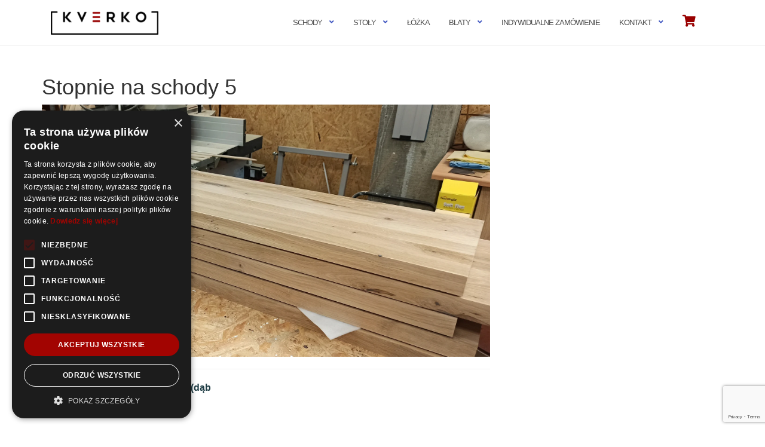

--- FILE ---
content_type: text/html; charset=UTF-8
request_url: https://kverko.pl/?attachment_id=1899
body_size: 14035
content:
<!DOCTYPE html><html
dir=ltr lang=pl-PL prefix="og: https://ogp.me/ns#"><head><meta
charset="UTF-8"><meta
name="viewport" content="width=device-width, initial-scale=1"><link
rel=profile href=http://gmpg.org/xfn/11><link
rel=pingback href=https://kverko.pl/xmlrpc.php><title>Stopnie na schody 5 | Stoły dębowe loftowe, blaty drewniane lite, trepy na schody</title><meta
name="robots" content="max-image-preview:large"><meta
name="author" content="kverkopl"><link
rel=canonical href="https://kverko.pl/?attachment_id=1899"><meta
name="generator" content="All in One SEO (AIOSEO) 4.9.3"><meta
name="google-site-verification" content="Xsxx64JUHquRoAVgep7cz4JslMdHJuqgoJBfA2mbydE"><meta
property="og:locale" content="pl_PL"><meta
property="og:site_name" content="Stoły dębowe loftowe, blaty drewniane lite, trepy na schody | Producent stołów drewnianych Kverko oferuje stoły dębowe, blaty drewniane na wymiar, stopnie schodowe. Wykonujemy też profesjonalne usługi stolarskie."><meta
property="og:type" content="article"><meta
property="og:title" content="Stopnie na schody 5 | Stoły dębowe loftowe, blaty drewniane lite, trepy na schody"><meta
property="og:url" content="https://kverko.pl/?attachment_id=1899"><meta
property="og:image" content="https://kverko.pl/wp-content/uploads/2020/12/cropped-stoly-loftowe-kverko.png"><meta
property="og:image:secure_url" content="https://kverko.pl/wp-content/uploads/2020/12/cropped-stoly-loftowe-kverko.png"><meta
property="article:published_time" content="2022-07-05T17:11:44+00:00"><meta
property="article:modified_time" content="2022-07-05T17:12:21+00:00"><meta
name="twitter:card" content="summary"><meta
name="twitter:title" content="Stopnie na schody 5 | Stoły dębowe loftowe, blaty drewniane lite, trepy na schody"><meta
name="twitter:image" content="https://kverko.pl/wp-content/uploads/2020/12/cropped-stoly-loftowe-kverko.png"> <script type=application/ld+json class=aioseo-schema>{"@context":"https:\/\/schema.org","@graph":[{"@type":"BreadcrumbList","@id":"https:\/\/kverko.pl\/?attachment_id=1899#breadcrumblist","itemListElement":[{"@type":"ListItem","@id":"https:\/\/kverko.pl#listItem","position":1,"name":"Home","item":"https:\/\/kverko.pl","nextItem":{"@type":"ListItem","@id":"https:\/\/kverko.pl\/?attachment_id=1899#listItem","name":"Stopnie na schody 5"}},{"@type":"ListItem","@id":"https:\/\/kverko.pl\/?attachment_id=1899#listItem","position":2,"name":"Stopnie na schody 5","previousItem":{"@type":"ListItem","@id":"https:\/\/kverko.pl#listItem","name":"Home"}}]},{"@type":"ItemPage","@id":"https:\/\/kverko.pl\/?attachment_id=1899#itempage","url":"https:\/\/kverko.pl\/?attachment_id=1899","name":"Stopnie na schody 5 | Sto\u0142y d\u0119bowe loftowe, blaty drewniane lite, trepy na schody","inLanguage":"pl-PL","isPartOf":{"@id":"https:\/\/kverko.pl\/#website"},"breadcrumb":{"@id":"https:\/\/kverko.pl\/?attachment_id=1899#breadcrumblist"},"author":{"@id":"https:\/\/kverko.pl\/author\/kverkopl\/#author"},"creator":{"@id":"https:\/\/kverko.pl\/author\/kverkopl\/#author"},"datePublished":"2022-07-05T17:11:44+00:00","dateModified":"2022-07-05T17:12:21+00:00"},{"@type":"Organization","@id":"https:\/\/kverko.pl\/#organization","name":"Kverko","description":"Producent sto\u0142\u00f3w drewnianych Kverko oferuje sto\u0142y d\u0119bowe, blaty drewniane na wymiar, stopnie schodowe. Wykonujemy te\u017c profesjonalne us\u0142ugi stolarskie.","url":"https:\/\/kverko.pl\/","telephone":"+48537013593","logo":{"@type":"ImageObject","url":"https:\/\/kverko.pl\/wp-content\/uploads\/2020\/12\/cropped-stoly-loftowe-kverko.png","@id":"https:\/\/kverko.pl\/?attachment_id=1899\/#organizationLogo","width":4137,"height":890,"caption":"kverko logo | blaty d\u0119bowe, sto\u0142y loftowe, stopnice drewniane"},"image":{"@id":"https:\/\/kverko.pl\/?attachment_id=1899\/#organizationLogo"}},{"@type":"Person","@id":"https:\/\/kverko.pl\/author\/kverkopl\/#author","url":"https:\/\/kverko.pl\/author\/kverkopl\/","name":"kverkopl"},{"@type":"WebSite","@id":"https:\/\/kverko.pl\/#website","url":"https:\/\/kverko.pl\/","name":"Sto\u0142y d\u0119bowe loftowe, blaty drewniane lite, trepy na schody","description":"Producent sto\u0142\u00f3w drewnianych Kverko oferuje sto\u0142y d\u0119bowe, blaty drewniane na wymiar, stopnie schodowe. Wykonujemy te\u017c profesjonalne us\u0142ugi stolarskie.","inLanguage":"pl-PL","publisher":{"@id":"https:\/\/kverko.pl\/#organization"}}]}</script>  <script charset=UTF-8 data-cs-platform=wordpress src=https://cdn.cookie-script.com/s/677b9942782fbee74b351f7b4d3aab43.js id=cookie_script-js-with></script><script id=pys-version-script>console.log('PixelYourSite Free version 11.1.5.2');</script> <link
rel=dns-prefetch href=//www.googletagmanager.com><link
rel=dns-prefetch href=//fonts.googleapis.com><link
rel=alternate type=application/rss+xml title="Stoły dębowe loftowe, blaty drewniane lite, trepy na schody &raquo; Kanał z wpisami" href=https://kverko.pl/feed/ ><link
rel=alternate type=application/rss+xml title="Stoły dębowe loftowe, blaty drewniane lite, trepy na schody &raquo; Kanał z komentarzami" href=https://kverko.pl/comments/feed/ ><link
rel=alternate type=application/rss+xml title="Stoły dębowe loftowe, blaty drewniane lite, trepy na schody &raquo; Stopnie na schody 5 Kanał z komentarzami" href="https://kverko.pl/?attachment_id=1899/feed/"><link
rel=alternate title="oEmbed (JSON)" type=application/json+oembed href="https://kverko.pl/wp-json/oembed/1.0/embed?url=https%3A%2F%2Fkverko.pl%2F%3Fattachment_id%3D1899"><link
rel=alternate title="oEmbed (XML)" type=text/xml+oembed href="https://kverko.pl/wp-json/oembed/1.0/embed?url=https%3A%2F%2Fkverko.pl%2F%3Fattachment_id%3D1899&#038;format=xml"><style>.lazyload,.lazyloading{max-width:100%}</style><style id=wp-img-auto-sizes-contain-inline-css>img:is([sizes=auto i],[sizes^="auto," i]){contain-intrinsic-size:3000px 1500px}</style><style id=wp-emoji-styles-inline-css>img.wp-smiley,img.emoji{display:inline !important;border:none !important;box-shadow:none !important;height:1em !important;width:1em !important;margin:0
0.07em !important;vertical-align:-0.1em !important;background:none !important;padding:0
!important}</style><style id=wp-block-library-inline-css>/*<![CDATA[*/:root{--wp-block-synced-color:#7a00df;--wp-block-synced-color--rgb:122,0,223;--wp-bound-block-color:var(--wp-block-synced-color);--wp-editor-canvas-background:#ddd;--wp-admin-theme-color:#007cba;--wp-admin-theme-color--rgb:0,124,186;--wp-admin-theme-color-darker-10:#006ba1;--wp-admin-theme-color-darker-10--rgb:0,107,160.5;--wp-admin-theme-color-darker-20:#005a87;--wp-admin-theme-color-darker-20--rgb:0,90,135;--wp-admin-border-width-focus:2px}@media (min-resolution:192dpi){:root{--wp-admin-border-width-focus:1.5px}}.wp-element-button{cursor:pointer}:root .has-very-light-gray-background-color{background-color:#eee}:root .has-very-dark-gray-background-color{background-color:#313131}:root .has-very-light-gray-color{color:#eee}:root .has-very-dark-gray-color{color:#313131}:root .has-vivid-green-cyan-to-vivid-cyan-blue-gradient-background{background:linear-gradient(135deg,#00d084,#0693e3)}:root .has-purple-crush-gradient-background{background:linear-gradient(135deg,#34e2e4,#4721fb 50%,#ab1dfe)}:root .has-hazy-dawn-gradient-background{background:linear-gradient(135deg,#faaca8,#dad0ec)}:root .has-subdued-olive-gradient-background{background:linear-gradient(135deg,#fafae1,#67a671)}:root .has-atomic-cream-gradient-background{background:linear-gradient(135deg,#fdd79a,#004a59)}:root .has-nightshade-gradient-background{background:linear-gradient(135deg,#330968,#31cdcf)}:root .has-midnight-gradient-background{background:linear-gradient(135deg,#020381,#2874fc)}:root{--wp--preset--font-size--normal:16px;--wp--preset--font-size--huge:42px}.has-regular-font-size{font-size:1em}.has-larger-font-size{font-size:2.625em}.has-normal-font-size{font-size:var(--wp--preset--font-size--normal)}.has-huge-font-size{font-size:var(--wp--preset--font-size--huge)}.has-text-align-center{text-align:center}.has-text-align-left{text-align:left}.has-text-align-right{text-align:right}.has-fit-text{white-space:nowrap!important}#end-resizable-editor-section{display:none}.aligncenter{clear:both}.items-justified-left{justify-content:flex-start}.items-justified-center{justify-content:center}.items-justified-right{justify-content:flex-end}.items-justified-space-between{justify-content:space-between}.screen-reader-text{border:0;clip-path:inset(50%);height:1px;margin:-1px;overflow:hidden;padding:0;position:absolute;width:1px;word-wrap:normal!important}.screen-reader-text:focus{background-color:#ddd;clip-path:none;color:#444;display:block;font-size:1em;height:auto;left:5px;line-height:normal;padding:15px
23px 14px;text-decoration:none;top:5px;width:auto;z-index:100000}html :where(.has-border-color){border-style:solid}html :where([style*=border-top-color]){border-top-style:solid}html :where([style*=border-right-color]){border-right-style:solid}html :where([style*=border-bottom-color]){border-bottom-style:solid}html :where([style*=border-left-color]){border-left-style:solid}html :where([style*=border-width]){border-style:solid}html :where([style*=border-top-width]){border-top-style:solid}html :where([style*=border-right-width]){border-right-style:solid}html :where([style*=border-bottom-width]){border-bottom-style:solid}html :where([style*=border-left-width]){border-left-style:solid}html :where(img[class*=wp-image-]){height:auto;max-width:100%}:where(figure){margin:0
0 1em}html :where(.is-position-sticky){--wp-admin--admin-bar--position-offset:var(--wp-admin--admin-bar--height,0px)}@media screen and (max-width:600px){html:where(.is-position-sticky){--wp-admin--admin-bar--position-offset:0px}}/*]]>*/</style><style id=global-styles-inline-css>/*<![CDATA[*/:root{--wp--preset--aspect-ratio--square:1;--wp--preset--aspect-ratio--4-3:4/3;--wp--preset--aspect-ratio--3-4:3/4;--wp--preset--aspect-ratio--3-2:3/2;--wp--preset--aspect-ratio--2-3:2/3;--wp--preset--aspect-ratio--16-9:16/9;--wp--preset--aspect-ratio--9-16:9/16;--wp--preset--color--black:#000;--wp--preset--color--cyan-bluish-gray:#abb8c3;--wp--preset--color--white:#fff;--wp--preset--color--pale-pink:#f78da7;--wp--preset--color--vivid-red:#cf2e2e;--wp--preset--color--luminous-vivid-orange:#ff6900;--wp--preset--color--luminous-vivid-amber:#fcb900;--wp--preset--color--light-green-cyan:#7bdcb5;--wp--preset--color--vivid-green-cyan:#00d084;--wp--preset--color--pale-cyan-blue:#8ed1fc;--wp--preset--color--vivid-cyan-blue:#0693e3;--wp--preset--color--vivid-purple:#9b51e0;--wp--preset--gradient--vivid-cyan-blue-to-vivid-purple:linear-gradient(135deg,rgb(6,147,227) 0%,rgb(155,81,224) 100%);--wp--preset--gradient--light-green-cyan-to-vivid-green-cyan:linear-gradient(135deg,rgb(122,220,180) 0%,rgb(0,208,130) 100%);--wp--preset--gradient--luminous-vivid-amber-to-luminous-vivid-orange:linear-gradient(135deg,rgb(252,185,0) 0%,rgb(255,105,0) 100%);--wp--preset--gradient--luminous-vivid-orange-to-vivid-red:linear-gradient(135deg,rgb(255,105,0) 0%,rgb(207,46,46) 100%);--wp--preset--gradient--very-light-gray-to-cyan-bluish-gray:linear-gradient(135deg,rgb(238,238,238) 0%,rgb(169,184,195) 100%);--wp--preset--gradient--cool-to-warm-spectrum:linear-gradient(135deg,rgb(74,234,220) 0%,rgb(151,120,209) 20%,rgb(207,42,186) 40%,rgb(238,44,130) 60%,rgb(251,105,98) 80%,rgb(254,248,76) 100%);--wp--preset--gradient--blush-light-purple:linear-gradient(135deg,rgb(255,206,236) 0%,rgb(152,150,240) 100%);--wp--preset--gradient--blush-bordeaux:linear-gradient(135deg,rgb(254,205,165) 0%,rgb(254,45,45) 50%,rgb(107,0,62) 100%);--wp--preset--gradient--luminous-dusk:linear-gradient(135deg,rgb(255,203,112) 0%,rgb(199,81,192) 50%,rgb(65,88,208) 100%);--wp--preset--gradient--pale-ocean:linear-gradient(135deg,rgb(255,245,203) 0%,rgb(182,227,212) 50%,rgb(51,167,181) 100%);--wp--preset--gradient--electric-grass:linear-gradient(135deg,rgb(202,248,128) 0%,rgb(113,206,126) 100%);--wp--preset--gradient--midnight:linear-gradient(135deg,rgb(2,3,129) 0%,rgb(40,116,252) 100%);--wp--preset--font-size--small:13px;--wp--preset--font-size--medium:20px;--wp--preset--font-size--large:36px;--wp--preset--font-size--x-large:42px;--wp--preset--spacing--20:0.44rem;--wp--preset--spacing--30:0.67rem;--wp--preset--spacing--40:1rem;--wp--preset--spacing--50:1.5rem;--wp--preset--spacing--60:2.25rem;--wp--preset--spacing--70:3.38rem;--wp--preset--spacing--80:5.06rem;--wp--preset--shadow--natural:6px 6px 9px rgba(0, 0, 0, 0.2);--wp--preset--shadow--deep:12px 12px 50px rgba(0, 0, 0, 0.4);--wp--preset--shadow--sharp:6px 6px 0px rgba(0, 0, 0, 0.2);--wp--preset--shadow--outlined:6px 6px 0px -3px rgb(255, 255, 255), 6px 6px rgb(0, 0, 0);--wp--preset--shadow--crisp:6px 6px 0px rgb(0, 0, 0)}:where(.is-layout-flex){gap:0.5em}:where(.is-layout-grid){gap:0.5em}body .is-layout-flex{display:flex}.is-layout-flex{flex-wrap:wrap;align-items:center}.is-layout-flex>:is(*,div){margin:0}body .is-layout-grid{display:grid}.is-layout-grid>:is(*,div){margin:0}:where(.wp-block-columns.is-layout-flex){gap:2em}:where(.wp-block-columns.is-layout-grid){gap:2em}:where(.wp-block-post-template.is-layout-flex){gap:1.25em}:where(.wp-block-post-template.is-layout-grid){gap:1.25em}.has-black-color{color:var(--wp--preset--color--black) !important}.has-cyan-bluish-gray-color{color:var(--wp--preset--color--cyan-bluish-gray) !important}.has-white-color{color:var(--wp--preset--color--white) !important}.has-pale-pink-color{color:var(--wp--preset--color--pale-pink) !important}.has-vivid-red-color{color:var(--wp--preset--color--vivid-red) !important}.has-luminous-vivid-orange-color{color:var(--wp--preset--color--luminous-vivid-orange) !important}.has-luminous-vivid-amber-color{color:var(--wp--preset--color--luminous-vivid-amber) !important}.has-light-green-cyan-color{color:var(--wp--preset--color--light-green-cyan) !important}.has-vivid-green-cyan-color{color:var(--wp--preset--color--vivid-green-cyan) !important}.has-pale-cyan-blue-color{color:var(--wp--preset--color--pale-cyan-blue) !important}.has-vivid-cyan-blue-color{color:var(--wp--preset--color--vivid-cyan-blue) !important}.has-vivid-purple-color{color:var(--wp--preset--color--vivid-purple) !important}.has-black-background-color{background-color:var(--wp--preset--color--black) !important}.has-cyan-bluish-gray-background-color{background-color:var(--wp--preset--color--cyan-bluish-gray) !important}.has-white-background-color{background-color:var(--wp--preset--color--white) !important}.has-pale-pink-background-color{background-color:var(--wp--preset--color--pale-pink) !important}.has-vivid-red-background-color{background-color:var(--wp--preset--color--vivid-red) !important}.has-luminous-vivid-orange-background-color{background-color:var(--wp--preset--color--luminous-vivid-orange) !important}.has-luminous-vivid-amber-background-color{background-color:var(--wp--preset--color--luminous-vivid-amber) !important}.has-light-green-cyan-background-color{background-color:var(--wp--preset--color--light-green-cyan) !important}.has-vivid-green-cyan-background-color{background-color:var(--wp--preset--color--vivid-green-cyan) !important}.has-pale-cyan-blue-background-color{background-color:var(--wp--preset--color--pale-cyan-blue) !important}.has-vivid-cyan-blue-background-color{background-color:var(--wp--preset--color--vivid-cyan-blue) !important}.has-vivid-purple-background-color{background-color:var(--wp--preset--color--vivid-purple) !important}.has-black-border-color{border-color:var(--wp--preset--color--black) !important}.has-cyan-bluish-gray-border-color{border-color:var(--wp--preset--color--cyan-bluish-gray) !important}.has-white-border-color{border-color:var(--wp--preset--color--white) !important}.has-pale-pink-border-color{border-color:var(--wp--preset--color--pale-pink) !important}.has-vivid-red-border-color{border-color:var(--wp--preset--color--vivid-red) !important}.has-luminous-vivid-orange-border-color{border-color:var(--wp--preset--color--luminous-vivid-orange) !important}.has-luminous-vivid-amber-border-color{border-color:var(--wp--preset--color--luminous-vivid-amber) !important}.has-light-green-cyan-border-color{border-color:var(--wp--preset--color--light-green-cyan) !important}.has-vivid-green-cyan-border-color{border-color:var(--wp--preset--color--vivid-green-cyan) !important}.has-pale-cyan-blue-border-color{border-color:var(--wp--preset--color--pale-cyan-blue) !important}.has-vivid-cyan-blue-border-color{border-color:var(--wp--preset--color--vivid-cyan-blue) !important}.has-vivid-purple-border-color{border-color:var(--wp--preset--color--vivid-purple) !important}.has-vivid-cyan-blue-to-vivid-purple-gradient-background{background:var(--wp--preset--gradient--vivid-cyan-blue-to-vivid-purple) !important}.has-light-green-cyan-to-vivid-green-cyan-gradient-background{background:var(--wp--preset--gradient--light-green-cyan-to-vivid-green-cyan) !important}.has-luminous-vivid-amber-to-luminous-vivid-orange-gradient-background{background:var(--wp--preset--gradient--luminous-vivid-amber-to-luminous-vivid-orange) !important}.has-luminous-vivid-orange-to-vivid-red-gradient-background{background:var(--wp--preset--gradient--luminous-vivid-orange-to-vivid-red) !important}.has-very-light-gray-to-cyan-bluish-gray-gradient-background{background:var(--wp--preset--gradient--very-light-gray-to-cyan-bluish-gray) !important}.has-cool-to-warm-spectrum-gradient-background{background:var(--wp--preset--gradient--cool-to-warm-spectrum) !important}.has-blush-light-purple-gradient-background{background:var(--wp--preset--gradient--blush-light-purple) !important}.has-blush-bordeaux-gradient-background{background:var(--wp--preset--gradient--blush-bordeaux) !important}.has-luminous-dusk-gradient-background{background:var(--wp--preset--gradient--luminous-dusk) !important}.has-pale-ocean-gradient-background{background:var(--wp--preset--gradient--pale-ocean) !important}.has-electric-grass-gradient-background{background:var(--wp--preset--gradient--electric-grass) !important}.has-midnight-gradient-background{background:var(--wp--preset--gradient--midnight) !important}.has-small-font-size{font-size:var(--wp--preset--font-size--small) !important}.has-medium-font-size{font-size:var(--wp--preset--font-size--medium) !important}.has-large-font-size{font-size:var(--wp--preset--font-size--large) !important}.has-x-large-font-size{font-size:var(--wp--preset--font-size--x-large) !important}/*]]>*/</style><style id=classic-theme-styles-inline-css>/*! This file is auto-generated */
.wp-block-button__link{color:#fff;background-color:#32373c;border-radius:9999px;box-shadow:none;text-decoration:none;padding:calc(.667em + 2px) calc(1.333em + 2px);font-size:1.125em}.wp-block-file__button{background:#32373c;color:#fff;text-decoration:none}</style><link
rel=stylesheet href=https://kverko.pl/wp-content/cache/minify/78e10.css media=all><style id=woocommerce-layout-inline-css>.infinite-scroll .woocommerce-pagination{display:none}</style><link
rel=stylesheet href=https://kverko.pl/wp-content/cache/minify/0be88.css media=all><style id=woocommerce-inline-inline-css>.woocommerce form .form-row
.required{visibility:visible}</style><link
rel=stylesheet href=https://kverko.pl/wp-content/cache/minify/5e1d6.css media=all><link
rel=stylesheet id=shapely-fonts-css href='//fonts.googleapis.com/css?family=Raleway%3A100%2C300%2C400%2C500%2C600%2C700&#038;display=swap&#038;ver=6.9' type=text/css media=all><link
rel=stylesheet href=https://kverko.pl/wp-content/cache/minify/d83b4.css media=all> <script src=https://kverko.pl/wp-content/cache/minify/6f25a.js defer></script> <script id=say-what-js-js-extra>var say_what_data={"replacements":{"woocommerce|Select options|":"Wybierz opcje","woocommerce-product-addon|Select options|":"Wybierz opcje"}};</script> <script src=https://kverko.pl/wp-content/cache/minify/7cb2e.js defer></script> <script id=jquery-core-js-extra>var pysFacebookRest={"restApiUrl":"https://kverko.pl/wp-json/pys-facebook/v1/event","debug":""};</script> <script src=https://kverko.pl/wp-content/cache/minify/818c0.js defer></script> <script id=wc-add-to-cart-js-extra>var wc_add_to_cart_params={"ajax_url":"/wp-admin/admin-ajax.php","wc_ajax_url":"/?wc-ajax=%%endpoint%%","i18n_view_cart":"Zobacz koszyk","cart_url":"https://kverko.pl/koszyk/","is_cart":"","cart_redirect_after_add":"no"};</script> <script id=woocommerce-js-extra>var woocommerce_params={"ajax_url":"/wp-admin/admin-ajax.php","wc_ajax_url":"/?wc-ajax=%%endpoint%%","i18n_password_show":"Poka\u017c has\u0142o","i18n_password_hide":"Ukryj has\u0142o"};</script> <script src=https://kverko.pl/wp-content/cache/minify/a2e25.js defer></script> <script src=https://kverko.pl/wp-content/cache/minify/4bc27.js defer></script> <script id=pys-js-extra>var pysOptions={"staticEvents":{"facebook":{"init_event":[{"delay":0,"type":"static","ajaxFire":false,"name":"PageView","pixelIds":["1464982117638152"],"eventID":"cdddc9e4-95c4-47fe-ac5c-1ed0196ce339","params":{"page_title":"Stopnie na schody 5","post_type":"attachment","post_id":1899,"plugin":"PixelYourSite","user_role":"guest","event_url":"kverko.pl/"},"e_id":"init_event","ids":[],"hasTimeWindow":false,"timeWindow":0,"woo_order":"","edd_order":""}]}},"dynamicEvents":[],"triggerEvents":[],"triggerEventTypes":[],"facebook":{"pixelIds":["1464982117638152"],"advancedMatching":{"external_id":"eccedeeccbbfadafffe"},"advancedMatchingEnabled":true,"removeMetadata":false,"wooVariableAsSimple":false,"serverApiEnabled":true,"wooCRSendFromServer":false,"send_external_id":null,"enabled_medical":false,"do_not_track_medical_param":["event_url","post_title","page_title","landing_page","content_name","categories","category_name","tags"],"meta_ldu":false},"debug":"","siteUrl":"https://kverko.pl","ajaxUrl":"https://kverko.pl/wp-admin/admin-ajax.php","ajax_event":"3e3d5554e9","enable_remove_download_url_param":"1","cookie_duration":"7","last_visit_duration":"60","enable_success_send_form":"","ajaxForServerEvent":"1","ajaxForServerStaticEvent":"1","useSendBeacon":"1","send_external_id":"1","external_id_expire":"180","track_cookie_for_subdomains":"1","google_consent_mode":"1","gdpr":{"ajax_enabled":false,"all_disabled_by_api":false,"facebook_disabled_by_api":false,"analytics_disabled_by_api":false,"google_ads_disabled_by_api":false,"pinterest_disabled_by_api":false,"bing_disabled_by_api":false,"reddit_disabled_by_api":false,"externalID_disabled_by_api":false,"facebook_prior_consent_enabled":true,"analytics_prior_consent_enabled":true,"google_ads_prior_consent_enabled":null,"pinterest_prior_consent_enabled":true,"bing_prior_consent_enabled":true,"cookiebot_integration_enabled":false,"cookiebot_facebook_consent_category":"marketing","cookiebot_analytics_consent_category":"statistics","cookiebot_tiktok_consent_category":"marketing","cookiebot_google_ads_consent_category":"marketing","cookiebot_pinterest_consent_category":"marketing","cookiebot_bing_consent_category":"marketing","consent_magic_integration_enabled":false,"real_cookie_banner_integration_enabled":false,"cookie_notice_integration_enabled":false,"cookie_law_info_integration_enabled":false,"analytics_storage":{"enabled":true,"value":"granted","filter":false},"ad_storage":{"enabled":true,"value":"granted","filter":false},"ad_user_data":{"enabled":true,"value":"granted","filter":false},"ad_personalization":{"enabled":true,"value":"granted","filter":false}},"cookie":{"disabled_all_cookie":false,"disabled_start_session_cookie":false,"disabled_advanced_form_data_cookie":false,"disabled_landing_page_cookie":false,"disabled_first_visit_cookie":false,"disabled_trafficsource_cookie":false,"disabled_utmTerms_cookie":false,"disabled_utmId_cookie":false},"tracking_analytics":{"TrafficSource":"direct","TrafficLanding":"undefined","TrafficUtms":[],"TrafficUtmsId":[]},"GATags":{"ga_datalayer_type":"default","ga_datalayer_name":"dataLayerPYS"},"woo":{"enabled":true,"enabled_save_data_to_orders":true,"addToCartOnButtonEnabled":true,"addToCartOnButtonValueEnabled":true,"addToCartOnButtonValueOption":"price","singleProductId":null,"removeFromCartSelector":"form.woocommerce-cart-form .remove","addToCartCatchMethod":"add_cart_hook","is_order_received_page":false,"containOrderId":false},"edd":{"enabled":false},"cache_bypass":"1769247639"};</script> <script src=https://kverko.pl/wp-content/cache/minify/0e602.js defer></script> 
 <script src="https://www.googletagmanager.com/gtag/js?id=GT-KDQMGGB" id=google_gtagjs-js async></script> <script id=google_gtagjs-js-after>window.dataLayer=window.dataLayer||[];function gtag(){dataLayer.push(arguments);}
gtag("set","linker",{"domains":["kverko.pl"]});gtag("js",new Date());gtag("set","developer_id.dZTNiMT",true);gtag("config","GT-KDQMGGB");</script> <link
rel=https://api.w.org/ href=https://kverko.pl/wp-json/ ><link
rel=alternate title=JSON type=application/json href=https://kverko.pl/wp-json/wp/v2/media/1899><link
rel=EditURI type=application/rsd+xml title=RSD href=https://kverko.pl/xmlrpc.php?rsd><meta
name="generator" content="WordPress 6.9"><meta
name="generator" content="WooCommerce 10.4.3"><link
rel=shortlink href='https://kverko.pl/?p=1899'> <script async src="https://www.googletagmanager.com/gtag/js?id=G-Q3VCKHQQW7"></script> <script>window.dataLayer=window.dataLayer||[];function gtag(){dataLayer.push(arguments);}
gtag('js',new Date());gtag('config','G-Q3VCKHQQW7');</script> <meta
name="generator" content="Site Kit by Google 1.170.0"><meta
name="facebook-domain-verification" content="spbihn8gar4vgjrbz4rp539p2wjlfj">
 <script>document.documentElement.className=document.documentElement.className.replace('no-js','js');</script> <style>/*<![CDATA[*/.no-js
img.lazyload{display:none}figure.wp-block-image
img.lazyloading{min-width:150px}.lazyload,.lazyloading{--smush-placeholder-width:100px;--smush-placeholder-aspect-ratio:1/1;width:var(--smush-image-width, var(--smush-placeholder-width)) !important;aspect-ratio:var(--smush-image-aspect-ratio, var(--smush-placeholder-aspect-ratio)) !important}.lazyload,.lazyloading{opacity:0}.lazyloaded{opacity:1;transition:opacity 400ms;transition-delay:0ms}/*]]>*/</style><style>a, .image-bg a, .contact-section .social-icons li a, a:visited, .footer .footer-credits a, .post-content .post-meta li a, .post-content .shapely-category a, .module.widget-handle
i{color:#213f47}a:hover,
a:active,
a:focus,
.post-title a:hover,
.post-title a:focus,
.image-bg a:hover,
.image-bg a:focus,
.contact-section .social-icons li a:hover,
.contact-section .social-icons li a:focus,
.footer .footer-credits a:hover,
.footer .footer-credits a:focus,
.post-content .post-meta li a:hover,
.post-content .post-meta li a:focus,
.widget.widget_recent_entries ul li a:focus,
.widget.widget_recent_entries ul li a:hover,
.widget.widget_recent_comments ul li .comment-author-link a:focus,
.widget.widget_recent_comments ul li .comment-author-link a:hover,
.widget.widget_archive > div ul li a:focus,
.widget.widget_archive > div ul li a:hover,
.widget.widget_archive ul li a:focus,
.widget.widget_archive ul li a:hover,
.widget.widget_categories > div ul li a:focus,
.widget.widget_categories > div ul li a:hover,
.widget.widget_categories ul li a:focus,
.widget.widget_categories ul li a:hover,
.widget.widget_meta > div ul li a:focus,
.widget.widget_meta > div ul li a:hover,
.widget.widget_meta ul li a:focus,
.widget.widget_meta ul li a:hover,
.widget.widget_pages > div ul li a:focus,
.widget.widget_pages > div ul li a:hover,
.widget.widget_pages ul li a:focus,
.widget.widget_pages ul li a:hover,
.widget.widget_nav_menu > div ul li a:focus,
.widget.widget_nav_menu > div ul li a:hover,
.widget.widget_nav_menu ul li a:focus,
.widget.widget_nav_menu ul li a:hover,
.widget.widget_nav_menu .menu > li a:focus,
.widget.widget_nav_menu .menu > li a:hover,
.widget.widget_tag_cloud a:focus,
.widget.widget_tag_cloud a:hover,
.widget_product_categories ul.product-categories li a:hover,
.widget_product_categories ul.product-categories li a:focus,
.widget_product_tag_cloud .tagcloud a:hover,
.widget_product_tag_cloud .tagcloud a:focus,
.widget_products .product_list_widget a:hover,
.widget_products .product_list_widget a:focus,
.woocommerce.widget ul.cart_list li a:hover,
.woocommerce.widget ul.cart_list li a:focus,
.woocommerce.widget ul.product_list_widget li a:hover,
.woocommerce.widget ul.product_list_widget li a:focus,
.woocommerce .widget_layered_nav_filters ul li a:hover,
.woocommerce .widget_layered_nav_filters ul li a:focus,
.woocommerce .widget_layered_nav ul li a:hover,
.woocommerce .widget_layered_nav ul li a:focus,
.main-navigation .menu > li > ul li:hover > a,
.main-navigation .menu > li > ul li:focus > a,
.main-navigation .menu > li > ul .dropdown:hover:after,
.main-navigation .menu > li > ul .dropdown:focus:after,
.main-navigation .menu > li > ul li.menu-item-has-children:hover:after,
.main-navigation .menu > li > ul li.menu-item-has-children:focus:after,
.main-navigation .menu li a:focus,
.main-navigation .menu li:focus > a,
.main-navigation .menu > li > ul li a:focus,
.post-content .shapely-category a:hover,
.post-content .shapely-category a:focus,
.main-navigation .menu li:hover > a,
.main-navigation .menu li:focus > a,
.main-navigation .menu > li:hover:after,
.main-navigation .menu > li:focus-within:after,
.bg-dark .social-list a:hover,
.bg-dark .social-list a:focus,
.shapely-social .shapely-social-icon:hover,
.shapely-social .shapely-social-icon:focus{color:#96abad}.btn-filled, .btn-filled:visited, .woocommerce #respond input#submit.alt,
.woocommerce a.button.alt, .woocommerce button.button.alt,
.woocommerce input.button.alt, .woocommerce #respond input#submit,
.woocommerce a.button, .woocommerce button.button,
.woocommerce input.button,
.video-widget .video-controls button,
input[type="submit"],
button[type="submit"],
.post-content .more-link{background:#000 !important;border:2px
solid #000 !important}.shapely_home_parallax > section:not(.image-bg) .btn-white{color:#000 !important;border:2px
solid #000 !important}.btn-filled:hover,
.btn-filled:focus,
.woocommerce #respond input#submit.alt:hover,
.woocommerce #respond input#submit.alt:focus,
.woocommerce a.button.alt:hover,
.woocommerce a.button.alt:focus,
.woocommerce button.button.alt:hover,
.woocommerce button.button.alt:focus,
.woocommerce input.button.alt:hover,
.woocommerce input.button.alt:focus,
.woocommerce #respond input#submit:hover,
.woocommerce #respond input#submit:focus,
.woocommerce a.button:hover,
.woocommerce a.button:focus,
.woocommerce button.button:hover,
.woocommerce button.button:focus,
.woocommerce input.button:hover,
.woocommerce input.button:focus,
.video-widget .video-controls button:hover,
.video-widget .video-controls button:focus,
input[type="submit"]:hover,
input[type="submit"]:focus,
button[type="submit"]:hover,
button[type="submit"]:focus,
.post-content .more-link:hover,
.post-content .more-link:focus,.btn:not(.btn-white):hover,.btn:not(.btn-white):focus,.button:not(.btn-white):hover,.button:not(.btn-white):focus{background:#456d72 !important;border:2px
solid #456d72 !important}.shapely_home_parallax > section:not(.image-bg) .btn-white:hover,
.shapely_home_parallax > section:not(.image-bg) .btn-white:focus,
.pagination span:not( .dots ),
.pagination a:hover,
.pagination a:focus,
.woocommerce-pagination ul.page-numbers span.page-numbers,
.woocommerce nav.woocommerce-pagination ul li a:focus,
.woocommerce nav.woocommerce-pagination ul li a:hover,
.woocommerce nav.woocommerce-pagination ul li
span.current{background-color:#456d72 !important;border-color:#456d72 !important;color:#fff !important}.widget.widget_search .search-form > input#s:hover,
.widget.widget_search .search-form > input#s:focus,
.widget.widget_calendar #wp-calendar td:not(.pad):not(#next):not(#prev)#today,
.widget_product_search .woocommerce-product-search > input.search-field:hover,
.widget_product_search .woocommerce-product-search > input.search-field:focus,
.widget.widget_search input[type="text"]:focus + button[type="submit"].searchsubmit,
.widget.widget_search input[type="text"]:hover + button[type="submit"].searchsubmit,
textarea:hover,
textarea:focus,
input[type="text"]:hover,
input[type="search"]:hover,
input[type="email"]:hover,
input[type="tel"]:hover,
input[type="password"]:hover,
input[type="text"]:focus,
input[type="search"]:focus,
input[type="email"]:focus,
input[type="tel"]:focus,
input[type="password"]:focus,
.widget.widget_product_search input[type="text"]:focus + button[type="submit"].searchsubmit,
.widget.widget_product_search input[type="text"]:hover+button[type="submit"].searchsubmit{border-color:#456d72 !important}.widget.widget_calendar #wp-calendar > caption:after,
.widget.widget_calendar #wp-calendar td:not(.pad):not(#next):not(#prev)#today:hover,
.widget.widget_calendar #wp-calendar td:not(.pad):not(#next):not(#prev)#today:focus{background-color:#456d72}.widget.widget_search input[type="text"]:focus + button[type="submit"].searchsubmit,
.widget.widget_search input[type="text"]:hover + button[type="submit"].searchsubmit,
.widget.widget_product_search input[type="text"]:focus + button[type="submit"].searchsubmit,
.widget.widget_product_search input[type="text"]:hover + button[type="submit"].searchsubmit,
.image-bg .text-slider .flex-direction-nav li a:focus:before{color:#456d72}.page-title-section .page-title{color:#000 !important}</style><noscript><style>.woocommerce-product-gallery{opacity:1 !important}</style></noscript>
 <script>/*<![CDATA[*/(function(w,d,s,l,i){w[l]=w[l]||[];w[l].push({'gtm.start':new Date().getTime(),event:'gtm.js'});var f=d.getElementsByTagName(s)[0],j=d.createElement(s),dl=l!='dataLayer'?'&l='+l:'';j.async=true;j.src='https://www.googletagmanager.com/gtm.js?id='+i+dl;f.parentNode.insertBefore(j,f);})(window,document,'script','dataLayer','GTM-MZ2VTJ8');/*]]>*/</script> <link
rel=icon href=https://kverko.pl/wp-content/uploads/2020/11/cropped-miniatura-696-x-512-nowa-px-32x32.png sizes=32x32><link
rel=icon href=https://kverko.pl/wp-content/uploads/2020/11/cropped-miniatura-696-x-512-nowa-px-192x192.png sizes=192x192><link
rel=apple-touch-icon href=https://kverko.pl/wp-content/uploads/2020/11/cropped-miniatura-696-x-512-nowa-px-180x180.png><meta
name="msapplication-TileImage" content="https://kverko.pl/wp-content/uploads/2020/11/cropped-miniatura-696-x-512-nowa-px-270x270.png"><style id=wp-custom-css>body{font-size:16px}.mx-auto{margin-left:auto;margin-right:auto}.ar-16-9{width:100%;padding-bottom:calc(540/ 960 * 100%);position:relative}.ar-16-9>*{position:absolute;width:100%;height:100%}.woocommerce-shop .page-title{margin-bottom:0.5em !important}a.back-to-top{background-color:black;filter:invert(100%)}@media (max-width: 991px){#site-navigation .module-group.right .module.left,
#site-navigation .module-group.right .module.left .navbar-collapse{padding-left:0}#site-navigation .module-group.right .module.left .menu
a{padding-left:30px}}.woocommerce:where(body:not(.woocommerce-uses-block-theme)) div.product p.price, .woocommerce:where(body:not(.woocommerce-uses-block-theme)) div.product
span.price{color:green;font-size:2em}.woocommerce:where(body:not(.woocommerce-uses-block-theme)) ul.products li.product
.price{color:green}.woocommerce ul.products li.product
.price{font-size:1.5em}.woocommerce-variation-price{margin-bottom:15px}.woocommerce .quantity
.qty{width:5em;text-align:center;padding:5px;min-height:50px;border-radius:0}.woocommerce-Price-amount{font-weight:bold}</style><link
rel=stylesheet href=https://kverko.pl/wp-content/cache/minify/d5e73.css media=all></head><body
class="attachment wp-singular attachment-template-default single single-attachment postid-1899 attachmentid-1899 attachment-jpeg wp-custom-logo wp-theme-shapely wp-child-theme-shapely-child-theme theme-shapely woocommerce-no-js has-sidebar-right">
<noscript>
<iframe
data-src="https://www.googletagmanager.com/ns.html?id=GTM-MZ2VTJ8" height=0 width=0 style=display:none;visibility:hidden src="[data-uri]" class=lazyload data-load-mode=1></iframe>
</noscript><div
id=page class=site>
<a
class="skip-link screen-reader-text" href=#content>Przejdź do treści</a><header
id=masthead class=site-header role=banner><div
class=nav-container><nav
style="background: rgba(255, 255, 255, 100);" id=site-navigation class=main-navigation role=navigation><div
class="container nav-bar"><div
class=flex-row><div
class="module left site-title-container">
<a
href=https://kverko.pl/ class=custom-logo-link rel=home itemprop=url><img
width=180 height=39 data-src=https://kverko.pl/wp-content/uploads/2020/12/cropped-stoly-loftowe-kverko-228x49.png class="custom-logo logo lazyload" alt="kverko logo | blaty dębowe, stoły loftowe, stopnice drewniane" itemprop=logo decoding=async data-srcset="https://kverko.pl/wp-content/uploads/2020/12/cropped-stoly-loftowe-kverko-228x49.png 228w, https://kverko.pl/wp-content/uploads/2020/12/cropped-stoly-loftowe-kverko-1920x413.png 1920w, https://kverko.pl/wp-content/uploads/2020/12/cropped-stoly-loftowe-kverko-300x65.png 300w, https://kverko.pl/wp-content/uploads/2020/12/cropped-stoly-loftowe-kverko-1024x220.png 1024w, https://kverko.pl/wp-content/uploads/2020/12/cropped-stoly-loftowe-kverko-768x165.png 768w, https://kverko.pl/wp-content/uploads/2020/12/cropped-stoly-loftowe-kverko-1536x330.png 1536w, https://kverko.pl/wp-content/uploads/2020/12/cropped-stoly-loftowe-kverko-2048x441.png 2048w" data-sizes="(max-width: 180px) 100vw, 180px" src="[data-uri]" style="--smush-placeholder-width: 180px; --smush-placeholder-aspect-ratio: 180/39;"></a></div><div
class="module cart-module visible-sm visible-xs"><ul
class=menu>
<li
class=menu-item>
<a
class=cart-contents href=https://kverko.pl/koszyk/ title=Koszyk>
<i
class="fa fa-shopping-cart" aria-hidden=true></i>
</a>
</li></ul></div><button
class="module widget-handle mobile-toggle right visible-sm visible-xs">
<i
class="fa fa-bars"></i>
</button><div
class="module-group right"><div
class="module left"><div
class="collapse navbar-collapse navbar-ex1-collapse"><ul
id=menu class=menu><li
id=menu-item-1907 class="menu-item menu-item-type-taxonomy menu-item-object-product_cat menu-item-has-children menu-item-1907 dropdown"><a
title=Schody href=https://kverko.pl/sklep/schody-drewniane-do-samodzielnego-montazu/ >Schody </a><span
class="dropdown-toggle shapely-dropdown" data-toggle=dropdown><i
class="fa fa-angle-down" aria-hidden=true></i></span><ul
role=menu class=" dropdown-menu">
<li
id=menu-item-1128 class="menu-item menu-item-type-taxonomy menu-item-object-product_cat menu-item-1128"><a
title="Stopnice, Trepy" href=https://kverko.pl/sklep/schody-drewniane-do-samodzielnego-montazu/trepy-na-schody/ >Stopnice, Trepy</a></li>
<li
id=menu-item-1908 class="menu-item menu-item-type-taxonomy menu-item-object-product_cat menu-item-1908"><a
title=Podstopnice href=https://kverko.pl/sklep/schody-drewniane-do-samodzielnego-montazu/podstopnice/ >Podstopnice</a></li>
<li
id=menu-item-1910 class="menu-item menu-item-type-taxonomy menu-item-object-product_cat menu-item-1910"><a
title="Spoczniki, Podesty" href=https://kverko.pl/sklep/schody-drewniane-do-samodzielnego-montazu/spoczniki/ >Spoczniki, Podesty</a></li></ul>
</li>
<li
id=menu-item-909 class="menu-item menu-item-type-taxonomy menu-item-object-product_cat menu-item-has-children menu-item-909 dropdown"><a
title=Stoły href=https://kverko.pl/sklep/stoly-drewniane/ >Stoły </a><span
class="dropdown-toggle shapely-dropdown" data-toggle=dropdown><i
class="fa fa-angle-down" aria-hidden=true></i></span><ul
role=menu class=" dropdown-menu">
<li
id=menu-item-87 class="menu-item menu-item-type-taxonomy menu-item-object-product_cat menu-item-87"><a
title="Stoły dębowe" href=https://kverko.pl/sklep/stoly-debowe/ >Stoły dębowe</a></li>
<li
id=menu-item-3118 class="menu-item menu-item-type-taxonomy menu-item-object-product_cat menu-item-3118"><a
title="Stoły dębowe okrągłe" href=https://kverko.pl/sklep/stoly-drewniane/stoly-debowe-okragle/ >Stoły dębowe okrągłe</a></li>
<li
id=menu-item-88 class="menu-item menu-item-type-taxonomy menu-item-object-product_cat menu-item-88"><a
title="Stoliki kawowe" href=https://kverko.pl/sklep/stoliki-kawowe/ >Stoliki kawowe</a></li></ul>
</li>
<li
id=menu-item-2972 class="menu-item menu-item-type-taxonomy menu-item-object-product_cat menu-item-2972"><a
title=Łóżka href=https://kverko.pl/sklep/lozka-debowe/ >Łóżka</a></li>
<li
id=menu-item-1030 class="menu-item menu-item-type-taxonomy menu-item-object-product_cat menu-item-has-children menu-item-1030 dropdown"><a
title=Blaty href=https://kverko.pl/sklep/blaty-drewniane/ >Blaty </a><span
class="dropdown-toggle shapely-dropdown" data-toggle=dropdown><i
class="fa fa-angle-down" aria-hidden=true></i></span><ul
role=menu class=" dropdown-menu">
<li
id=menu-item-1551 class="menu-item menu-item-type-taxonomy menu-item-object-product_cat menu-item-1551"><a
title="Blaty dębowe lite" href=https://kverko.pl/sklep/blaty-drewniane/blaty-debowe/ >Blaty dębowe lite</a></li>
<li
id=menu-item-1553 class="menu-item menu-item-type-taxonomy menu-item-object-product_cat menu-item-1553"><a
title="Blaty na mikrowczepy" href=https://kverko.pl/sklep/blaty-drewniane/blat-z-drewna/ >Blaty na mikrowczepy</a></li></ul>
</li>
<li
id=menu-item-801 class="menu-item menu-item-type-post_type menu-item-object-page menu-item-801"><a
title="Indywidualne zamówienie" href=https://kverko.pl/uslugi-stolarskie/ >Indywidualne zamówienie</a></li>
<li
id=menu-item-18 class="menu-item menu-item-type-post_type menu-item-object-page menu-item-has-children menu-item-18 dropdown"><a
title=Kontakt href=https://kverko.pl/argo-woodcraft-sklep/ >Kontakt </a><span
class="dropdown-toggle shapely-dropdown" data-toggle=dropdown><i
class="fa fa-angle-down" aria-hidden=true></i></span><ul
role=menu class=" dropdown-menu">
<li
id=menu-item-1130 class="menu-item menu-item-type-post_type menu-item-object-page menu-item-1130"><a
title=Kontakt href=https://kverko.pl/argo-woodcraft-sklep/ >Kontakt</a></li>
<li
id=menu-item-254 class="menu-item menu-item-type-post_type menu-item-object-page menu-item-254"><a
title="Oferta B2B" href=https://kverko.pl/producent-stolow-loftowych-b2b/ >Oferta B2B</a></li>
<li
id=menu-item-253 class="menu-item menu-item-type-post_type menu-item-object-page menu-item-253"><a
title="Strefa architekta" href=https://kverko.pl/wspolpraca-strefa-architekta/ >Strefa architekta</a></li>
<li
id=menu-item-178 class="menu-item menu-item-type-post_type menu-item-object-page menu-item-178"><a
title="O nas" href=https://kverko.pl/producent-stolow-drewnianych/ >O nas</a></li></ul>
</li>
<li
class=menu-item>
<a
class=cart-contents href=https://kverko.pl/koszyk/ title=Koszyk>
<i
class="fa fa-shopping-cart" aria-hidden=true></i>
</a>
</li></ul></div></div></div></div></div></nav></div></header><div
id=content class=main-container><div
class=header-callout></div><section
class="content-area  pt0 "><div
id=main class=container role=main><div
class=row><div
id=primary class="col-md-8 mb-xs-24 full-width"><article
id=post-1899 class="post-1899 attachment type-attachment status-inherit hentry"><header
class=entry-header><h1 class="entry-title">Stopnie na schody 5</h1></header><div
class=entry-content>
<img
width=1920 height=1080 data-src=https://kverko.pl/wp-content/uploads/2021/06/trep-dab-rustic-4.jpg class="attachment-full size-full lazyload" alt="Stopnie schody dąb" src="[data-uri]" style="--smush-placeholder-width: 1920px; --smush-placeholder-aspect-ratio: 1920/1080;"></div><hr><div
class="shapely-next-prev row"><div
class="col-md-6 text-left"><div
class=wrapper><span
class="fa fa-angle-left"></span> <a
href=https://kverko.pl/produkt/stopnie-na-schody/ rel=prev>Stopnie na schody dębowe lite (dąb dziki/rustic) szerokość 32 cm</a></div></div><div
class="col-md-6 text-right"></div></div></article><div
id=comments class="comments-area comments  nolist"><div
id=respond class=comment-respond><h3 id="reply-title" class="comment-reply-title">Dodaj komentarz</h3><p
class=must-log-in>Musisz się <a
href="https://kverko.pl/zaplecze/?redirect_to=https%3A%2F%2Fkverko.pl%2F%3Fattachment_id%3D1899">zalogować</a>, aby móc dodać komentarz.</p></div></div></div></div></div></section><div
class=footer-callout><section
class="cfa-section bg-secondary"><div
class=container><div
class=row><div
class="col-sm-12 text-center p0"><div
class="row flexed-md"><div
class="col-md-8 col-lg-9"><h3 class="cfa-text">Planujesz zakup klejonki dębowej w większej ilości? Skontaktuj się z nami mailowo lub telefonicznie, a przygotujemy dla Ciebie bardziej atrakcyjną ofertę cenową. Niższe ceny już przy zakupie 5 sztuk blatów litych lub na mikrowczepy. Mail: <a
href=mailto:kverko@kverko.pl>kverko@kverko.pl</a>, tel. <a
href=tel:+48537013593>537 013 593</a>.</h3></div><div
class="col-md-4 col-lg-3">
<a
href=https://kverko.pl/sklep/blaty-drewniane/ class="mb0 btn btn-lg btn-filled cfa-button">
Klejonki - oferta </a></div></div></div></div></div></section></div><footer
id=colophon class="site-footer footer bg-dark" role=contentinfo><div
class="container footer-inner"><div
class=row><div
class=footer-widget-area><div
class="col-md-4 col-sm-6 footer-widget" role=complementary><div
id=nav_menu-3 class="widget widget_nav_menu"><h2 class="widget-title">Informacje:</h2><div
class=menu-informacje-container><ul
id=menu-informacje class=menu><li
id=menu-item-395 class="menu-item menu-item-type-post_type menu-item-object-page menu-item-395"><a
href=https://kverko.pl/sklep/ >Sklep</a></li>
<li
id=menu-item-397 class="menu-item menu-item-type-custom menu-item-object-custom menu-item-397"><a
href=https://kverko.pl/regulamin/ >Regulamin</a></li>
<li
id=menu-item-3063 class="menu-item menu-item-type-post_type menu-item-object-page menu-item-3063"><a
href=https://kverko.pl/credit-agricole-raty/ >Raty</a></li>
<li
id=menu-item-398 class="menu-item menu-item-type-custom menu-item-object-custom menu-item-398"><a
href="https://kverko.pl/?page_id=3">Polityka prywatności</a></li>
<li
id=menu-item-628 class="menu-item menu-item-type-post_type menu-item-object-page menu-item-628"><a
href=https://kverko.pl/moje-konto/ >Moje konto</a></li>
<li
id=menu-item-399 class="menu-item menu-item-type-post_type menu-item-object-page menu-item-399"><a
href=https://kverko.pl/argo-woodcraft-sklep/ >Kontakt</a></li>
<li
id=menu-item-396 class="menu-item menu-item-type-post_type menu-item-object-page current_page_parent menu-item-396"><a
href=https://kverko.pl/blog-stoly-industrialne/ >Blog</a></li>
<li
id=menu-item-646 class="menu-item menu-item-type-post_type menu-item-object-page menu-item-646"><a
href=https://kverko.pl/stoly-drewniane-kverko-uzytkowanie/ >Jak dbać o stoły drewniane?</a></li></ul></div></div></div><div
class="col-md-4 col-sm-6 footer-widget" role=complementary><div
id=nav_menu-5 class="widget widget_nav_menu"><h2 class="widget-title">Współpraca:</h2><div
class=menu-wspolpraca-container><ul
id=menu-wspolpraca class=menu><li
id=menu-item-402 class="menu-item menu-item-type-post_type menu-item-object-page menu-item-402"><a
href=https://kverko.pl/wspolpraca-strefa-architekta/ >Strefa architekta</a></li>
<li
id=menu-item-403 class="menu-item menu-item-type-post_type menu-item-object-page menu-item-403"><a
href=https://kverko.pl/producent-stolow-loftowych-b2b/ >Oferta B2B</a></li></ul></div></div></div></div></div><div
class=row><div
class=site-info><div
class="copyright-text text-center">
Dębowe stoły industrialne od polskiego producenta – kverko.pl</div></div></div></div><a
class="btn btn-sm fade-half back-to-top inner-link" href=#top><i
class="fa fa-angle-up"></i></a></footer></div></div> <script type=speculationrules>{"prefetch":[{"source":"document","where":{"and":[{"href_matches":"/*"},{"not":{"href_matches":["/wp-*.php","/wp-admin/*","/wp-content/uploads/*","/wp-content/*","/wp-content/plugins/*","/wp-content/themes/shapely-child-theme/*","/wp-content/themes/shapely/*","/*\\?(.+)"]}},{"not":{"selector_matches":"a[rel~=\"nofollow\"]"}},{"not":{"selector_matches":".no-prefetch, .no-prefetch a"}}]},"eagerness":"conservative"}]}</script> <div
id=pys_ajax_events></div> <script>var node=document.getElementsByClassName('woocommerce-message')[0];if(node&&document.getElementById('pys_late_event')){var messageText=node.textContent.trim();if(!messageText){node.style.display='none';}}</script> <noscript><img
height=1 width=1 style="display: none;" src="https://www.facebook.com/tr?id=1464982117638152&ev=PageView&noscript=1&cd%5Bpage_title%5D=Stopnie+na+schody+5&cd%5Bpost_type%5D=attachment&cd%5Bpost_id%5D=1899&cd%5Bplugin%5D=PixelYourSite&cd%5Buser_role%5D=guest&cd%5Bevent_url%5D=kverko.pl%2F" alt></noscript> <script>(function(){var c=document.body.className;c=c.replace(/woocommerce-no-js/,'woocommerce-js');document.body.className=c;})();</script> <script src=https://kverko.pl/wp-content/cache/minify/0d4b3.js defer></script> <script id=wp-i18n-js-after>wp.i18n.setLocaleData({'text direction\u0004ltr':['ltr']});</script> <script src=https://kverko.pl/wp-content/cache/minify/1f540.js defer></script> <script id=contact-form-7-js-translations>/*<![CDATA[*/(function(domain,translations){var localeData=translations.locale_data[domain]||translations.locale_data.messages;localeData[""].domain=domain;wp.i18n.setLocaleData(localeData,domain);})("contact-form-7",{"translation-revision-date":"2025-12-11 12:03:49+0000","generator":"GlotPress\/4.0.3","domain":"messages","locale_data":{"messages":{"":{"domain":"messages","plural-forms":"nplurals=3; plural=(n == 1) ? 0 : ((n % 10 >= 2 && n % 10 <= 4 && (n % 100 < 12 || n % 100 > 14)) ? 1 : 2);","lang":"pl"},"This contact form is placed in the wrong place.":["Ten formularz kontaktowy zosta\u0142 umieszczony w niew\u0142a\u015bciwym miejscu."],"Error:":["B\u0142\u0105d:"]}},"comment":{"reference":"includes\/js\/index.js"}});/*]]>*/</script> <script id=contact-form-7-js-before>var wpcf7={"api":{"root":"https:\/\/kverko.pl\/wp-json\/","namespace":"contact-form-7\/v1"},"cached":1};</script> <script src=https://kverko.pl/wp-content/cache/minify/98d13.js defer></script> <script id=shapely-scripts-js-extra>var ShapelyAdminObject={"sticky_header":"1"};</script> <script src=https://kverko.pl/wp-content/cache/minify/d14b6.js defer></script> <script id=wc-order-attribution-js-extra>var wc_order_attribution={"params":{"lifetime":1.0e-5,"session":30,"base64":false,"ajaxurl":"https://kverko.pl/wp-admin/admin-ajax.php","prefix":"wc_order_attribution_","allowTracking":true},"fields":{"source_type":"current.typ","referrer":"current_add.rf","utm_campaign":"current.cmp","utm_source":"current.src","utm_medium":"current.mdm","utm_content":"current.cnt","utm_id":"current.id","utm_term":"current.trm","utm_source_platform":"current.plt","utm_creative_format":"current.fmt","utm_marketing_tactic":"current.tct","session_entry":"current_add.ep","session_start_time":"current_add.fd","session_pages":"session.pgs","session_count":"udata.vst","user_agent":"udata.uag"}};</script> <script src=https://kverko.pl/wp-content/cache/minify/7deb1.js defer></script> <script src="https://www.google.com/recaptcha/api.js?render=6LdW_oYqAAAAAOiWEEJWh-jP1KE0L6O32NrmYGNn&amp;ver=3.0" id=google-recaptcha-js></script> <script src=https://kverko.pl/wp-content/cache/minify/e6deb.js defer></script> <script id=wpcf7-recaptcha-js-before>var wpcf7_recaptcha={"sitekey":"6LdW_oYqAAAAAOiWEEJWh-jP1KE0L6O32NrmYGNn","actions":{"homepage":"homepage","contactform":"contactform"}};</script> <script src=https://kverko.pl/wp-content/cache/minify/2a6b9.js defer></script> <script id=smush-lazy-load-js-before>var smushLazyLoadOptions={"autoResizingEnabled":false,"autoResizeOptions":{"precision":5,"skipAutoWidth":true}};</script> <script src=https://kverko.pl/wp-content/cache/minify/dfacc.js defer></script> <script id=wp-emoji-settings type=application/json>{"baseUrl":"https://s.w.org/images/core/emoji/17.0.2/72x72/","ext":".png","svgUrl":"https://s.w.org/images/core/emoji/17.0.2/svg/","svgExt":".svg","source":{"concatemoji":"https://kverko.pl/wp-includes/js/wp-emoji-release.min.js?ver=6.9"}}</script> <script type=module>/*<![CDATA[*//*! This file is auto-generated */
const a=JSON.parse(document.getElementById("wp-emoji-settings").textContent),o=(window._wpemojiSettings=a,"wpEmojiSettingsSupports"),s=["flag","emoji"];function i(e){try{var t={supportTests:e,timestamp:(new Date).valueOf()};sessionStorage.setItem(o,JSON.stringify(t))}catch(e){}}function c(e,t,n){e.clearRect(0,0,e.canvas.width,e.canvas.height),e.fillText(t,0,0);t=new Uint32Array(e.getImageData(0,0,e.canvas.width,e.canvas.height).data);e.clearRect(0,0,e.canvas.width,e.canvas.height),e.fillText(n,0,0);const a=new Uint32Array(e.getImageData(0,0,e.canvas.width,e.canvas.height).data);return t.every((e,t)=>e===a[t])}function p(e,t){e.clearRect(0,0,e.canvas.width,e.canvas.height),e.fillText(t,0,0);var n=e.getImageData(16,16,1,1);for(let e=0;e<n.data.length;e++)if(0!==n.data[e])return!1;return!0}function u(e,t,n,a){switch(t){case"flag":return n(e,"\ud83c\udff3\ufe0f\u200d\u26a7\ufe0f","\ud83c\udff3\ufe0f\u200b\u26a7\ufe0f")?!1:!n(e,"\ud83c\udde8\ud83c\uddf6","\ud83c\udde8\u200b\ud83c\uddf6")&&!n(e,"\ud83c\udff4\udb40\udc67\udb40\udc62\udb40\udc65\udb40\udc6e\udb40\udc67\udb40\udc7f","\ud83c\udff4\u200b\udb40\udc67\u200b\udb40\udc62\u200b\udb40\udc65\u200b\udb40\udc6e\u200b\udb40\udc67\u200b\udb40\udc7f");case"emoji":return!a(e,"\ud83e\u1fac8")}return!1}function f(e,t,n,a){let r;const o=(r="undefined"!=typeof WorkerGlobalScope&&self instanceof WorkerGlobalScope?new OffscreenCanvas(300,150):document.createElement("canvas")).getContext("2d",{willReadFrequently:!0}),s=(o.textBaseline="top",o.font="600 32px Arial",{});return e.forEach(e=>{s[e]=t(o,e,n,a)}),s}function r(e){var t=document.createElement("script");t.src=e,t.defer=!0,document.head.appendChild(t)}a.supports={everything:!0,everythingExceptFlag:!0},new Promise(t=>{let n=function(){try{var e=JSON.parse(sessionStorage.getItem(o));if("object"==typeof e&&"number"==typeof e.timestamp&&(new Date).valueOf()<e.timestamp+604800&&"object"==typeof e.supportTests)return e.supportTests}catch(e){}return null}();if(!n){if("undefined"!=typeof Worker&&"undefined"!=typeof OffscreenCanvas&&"undefined"!=typeof URL&&URL.createObjectURL&&"undefined"!=typeof Blob)try{var e="postMessage("+f.toString()+"("+[JSON.stringify(s),u.toString(),c.toString(),p.toString()].join(",")+"));",a=new Blob([e],{type:"text/javascript"});const r=new Worker(URL.createObjectURL(a),{name:"wpTestEmojiSupports"});return void(r.onmessage=e=>{i(n=e.data),r.terminate(),t(n)})}catch(e){}i(n=f(s,u,c,p))}t(n)}).then(e=>{for(const n in e)a.supports[n]=e[n],a.supports.everything=a.supports.everything&&a.supports[n],"flag"!==n&&(a.supports.everythingExceptFlag=a.supports.everythingExceptFlag&&a.supports[n]);var t;a.supports.everythingExceptFlag=a.supports.everythingExceptFlag&&!a.supports.flag,a.supports.everything||((t=a.source||{}).concatemoji?r(t.concatemoji):t.wpemoji&&t.twemoji&&(r(t.twemoji),r(t.wpemoji)))});/*]]>*/</script> </body></html>

--- FILE ---
content_type: text/html; charset=utf-8
request_url: https://www.google.com/recaptcha/api2/anchor?ar=1&k=6LdW_oYqAAAAAOiWEEJWh-jP1KE0L6O32NrmYGNn&co=aHR0cHM6Ly9rdmVya28ucGw6NDQz&hl=en&v=PoyoqOPhxBO7pBk68S4YbpHZ&size=invisible&anchor-ms=20000&execute-ms=30000&cb=xqmmzzuok8q8
body_size: 48691
content:
<!DOCTYPE HTML><html dir="ltr" lang="en"><head><meta http-equiv="Content-Type" content="text/html; charset=UTF-8">
<meta http-equiv="X-UA-Compatible" content="IE=edge">
<title>reCAPTCHA</title>
<style type="text/css">
/* cyrillic-ext */
@font-face {
  font-family: 'Roboto';
  font-style: normal;
  font-weight: 400;
  font-stretch: 100%;
  src: url(//fonts.gstatic.com/s/roboto/v48/KFO7CnqEu92Fr1ME7kSn66aGLdTylUAMa3GUBHMdazTgWw.woff2) format('woff2');
  unicode-range: U+0460-052F, U+1C80-1C8A, U+20B4, U+2DE0-2DFF, U+A640-A69F, U+FE2E-FE2F;
}
/* cyrillic */
@font-face {
  font-family: 'Roboto';
  font-style: normal;
  font-weight: 400;
  font-stretch: 100%;
  src: url(//fonts.gstatic.com/s/roboto/v48/KFO7CnqEu92Fr1ME7kSn66aGLdTylUAMa3iUBHMdazTgWw.woff2) format('woff2');
  unicode-range: U+0301, U+0400-045F, U+0490-0491, U+04B0-04B1, U+2116;
}
/* greek-ext */
@font-face {
  font-family: 'Roboto';
  font-style: normal;
  font-weight: 400;
  font-stretch: 100%;
  src: url(//fonts.gstatic.com/s/roboto/v48/KFO7CnqEu92Fr1ME7kSn66aGLdTylUAMa3CUBHMdazTgWw.woff2) format('woff2');
  unicode-range: U+1F00-1FFF;
}
/* greek */
@font-face {
  font-family: 'Roboto';
  font-style: normal;
  font-weight: 400;
  font-stretch: 100%;
  src: url(//fonts.gstatic.com/s/roboto/v48/KFO7CnqEu92Fr1ME7kSn66aGLdTylUAMa3-UBHMdazTgWw.woff2) format('woff2');
  unicode-range: U+0370-0377, U+037A-037F, U+0384-038A, U+038C, U+038E-03A1, U+03A3-03FF;
}
/* math */
@font-face {
  font-family: 'Roboto';
  font-style: normal;
  font-weight: 400;
  font-stretch: 100%;
  src: url(//fonts.gstatic.com/s/roboto/v48/KFO7CnqEu92Fr1ME7kSn66aGLdTylUAMawCUBHMdazTgWw.woff2) format('woff2');
  unicode-range: U+0302-0303, U+0305, U+0307-0308, U+0310, U+0312, U+0315, U+031A, U+0326-0327, U+032C, U+032F-0330, U+0332-0333, U+0338, U+033A, U+0346, U+034D, U+0391-03A1, U+03A3-03A9, U+03B1-03C9, U+03D1, U+03D5-03D6, U+03F0-03F1, U+03F4-03F5, U+2016-2017, U+2034-2038, U+203C, U+2040, U+2043, U+2047, U+2050, U+2057, U+205F, U+2070-2071, U+2074-208E, U+2090-209C, U+20D0-20DC, U+20E1, U+20E5-20EF, U+2100-2112, U+2114-2115, U+2117-2121, U+2123-214F, U+2190, U+2192, U+2194-21AE, U+21B0-21E5, U+21F1-21F2, U+21F4-2211, U+2213-2214, U+2216-22FF, U+2308-230B, U+2310, U+2319, U+231C-2321, U+2336-237A, U+237C, U+2395, U+239B-23B7, U+23D0, U+23DC-23E1, U+2474-2475, U+25AF, U+25B3, U+25B7, U+25BD, U+25C1, U+25CA, U+25CC, U+25FB, U+266D-266F, U+27C0-27FF, U+2900-2AFF, U+2B0E-2B11, U+2B30-2B4C, U+2BFE, U+3030, U+FF5B, U+FF5D, U+1D400-1D7FF, U+1EE00-1EEFF;
}
/* symbols */
@font-face {
  font-family: 'Roboto';
  font-style: normal;
  font-weight: 400;
  font-stretch: 100%;
  src: url(//fonts.gstatic.com/s/roboto/v48/KFO7CnqEu92Fr1ME7kSn66aGLdTylUAMaxKUBHMdazTgWw.woff2) format('woff2');
  unicode-range: U+0001-000C, U+000E-001F, U+007F-009F, U+20DD-20E0, U+20E2-20E4, U+2150-218F, U+2190, U+2192, U+2194-2199, U+21AF, U+21E6-21F0, U+21F3, U+2218-2219, U+2299, U+22C4-22C6, U+2300-243F, U+2440-244A, U+2460-24FF, U+25A0-27BF, U+2800-28FF, U+2921-2922, U+2981, U+29BF, U+29EB, U+2B00-2BFF, U+4DC0-4DFF, U+FFF9-FFFB, U+10140-1018E, U+10190-1019C, U+101A0, U+101D0-101FD, U+102E0-102FB, U+10E60-10E7E, U+1D2C0-1D2D3, U+1D2E0-1D37F, U+1F000-1F0FF, U+1F100-1F1AD, U+1F1E6-1F1FF, U+1F30D-1F30F, U+1F315, U+1F31C, U+1F31E, U+1F320-1F32C, U+1F336, U+1F378, U+1F37D, U+1F382, U+1F393-1F39F, U+1F3A7-1F3A8, U+1F3AC-1F3AF, U+1F3C2, U+1F3C4-1F3C6, U+1F3CA-1F3CE, U+1F3D4-1F3E0, U+1F3ED, U+1F3F1-1F3F3, U+1F3F5-1F3F7, U+1F408, U+1F415, U+1F41F, U+1F426, U+1F43F, U+1F441-1F442, U+1F444, U+1F446-1F449, U+1F44C-1F44E, U+1F453, U+1F46A, U+1F47D, U+1F4A3, U+1F4B0, U+1F4B3, U+1F4B9, U+1F4BB, U+1F4BF, U+1F4C8-1F4CB, U+1F4D6, U+1F4DA, U+1F4DF, U+1F4E3-1F4E6, U+1F4EA-1F4ED, U+1F4F7, U+1F4F9-1F4FB, U+1F4FD-1F4FE, U+1F503, U+1F507-1F50B, U+1F50D, U+1F512-1F513, U+1F53E-1F54A, U+1F54F-1F5FA, U+1F610, U+1F650-1F67F, U+1F687, U+1F68D, U+1F691, U+1F694, U+1F698, U+1F6AD, U+1F6B2, U+1F6B9-1F6BA, U+1F6BC, U+1F6C6-1F6CF, U+1F6D3-1F6D7, U+1F6E0-1F6EA, U+1F6F0-1F6F3, U+1F6F7-1F6FC, U+1F700-1F7FF, U+1F800-1F80B, U+1F810-1F847, U+1F850-1F859, U+1F860-1F887, U+1F890-1F8AD, U+1F8B0-1F8BB, U+1F8C0-1F8C1, U+1F900-1F90B, U+1F93B, U+1F946, U+1F984, U+1F996, U+1F9E9, U+1FA00-1FA6F, U+1FA70-1FA7C, U+1FA80-1FA89, U+1FA8F-1FAC6, U+1FACE-1FADC, U+1FADF-1FAE9, U+1FAF0-1FAF8, U+1FB00-1FBFF;
}
/* vietnamese */
@font-face {
  font-family: 'Roboto';
  font-style: normal;
  font-weight: 400;
  font-stretch: 100%;
  src: url(//fonts.gstatic.com/s/roboto/v48/KFO7CnqEu92Fr1ME7kSn66aGLdTylUAMa3OUBHMdazTgWw.woff2) format('woff2');
  unicode-range: U+0102-0103, U+0110-0111, U+0128-0129, U+0168-0169, U+01A0-01A1, U+01AF-01B0, U+0300-0301, U+0303-0304, U+0308-0309, U+0323, U+0329, U+1EA0-1EF9, U+20AB;
}
/* latin-ext */
@font-face {
  font-family: 'Roboto';
  font-style: normal;
  font-weight: 400;
  font-stretch: 100%;
  src: url(//fonts.gstatic.com/s/roboto/v48/KFO7CnqEu92Fr1ME7kSn66aGLdTylUAMa3KUBHMdazTgWw.woff2) format('woff2');
  unicode-range: U+0100-02BA, U+02BD-02C5, U+02C7-02CC, U+02CE-02D7, U+02DD-02FF, U+0304, U+0308, U+0329, U+1D00-1DBF, U+1E00-1E9F, U+1EF2-1EFF, U+2020, U+20A0-20AB, U+20AD-20C0, U+2113, U+2C60-2C7F, U+A720-A7FF;
}
/* latin */
@font-face {
  font-family: 'Roboto';
  font-style: normal;
  font-weight: 400;
  font-stretch: 100%;
  src: url(//fonts.gstatic.com/s/roboto/v48/KFO7CnqEu92Fr1ME7kSn66aGLdTylUAMa3yUBHMdazQ.woff2) format('woff2');
  unicode-range: U+0000-00FF, U+0131, U+0152-0153, U+02BB-02BC, U+02C6, U+02DA, U+02DC, U+0304, U+0308, U+0329, U+2000-206F, U+20AC, U+2122, U+2191, U+2193, U+2212, U+2215, U+FEFF, U+FFFD;
}
/* cyrillic-ext */
@font-face {
  font-family: 'Roboto';
  font-style: normal;
  font-weight: 500;
  font-stretch: 100%;
  src: url(//fonts.gstatic.com/s/roboto/v48/KFO7CnqEu92Fr1ME7kSn66aGLdTylUAMa3GUBHMdazTgWw.woff2) format('woff2');
  unicode-range: U+0460-052F, U+1C80-1C8A, U+20B4, U+2DE0-2DFF, U+A640-A69F, U+FE2E-FE2F;
}
/* cyrillic */
@font-face {
  font-family: 'Roboto';
  font-style: normal;
  font-weight: 500;
  font-stretch: 100%;
  src: url(//fonts.gstatic.com/s/roboto/v48/KFO7CnqEu92Fr1ME7kSn66aGLdTylUAMa3iUBHMdazTgWw.woff2) format('woff2');
  unicode-range: U+0301, U+0400-045F, U+0490-0491, U+04B0-04B1, U+2116;
}
/* greek-ext */
@font-face {
  font-family: 'Roboto';
  font-style: normal;
  font-weight: 500;
  font-stretch: 100%;
  src: url(//fonts.gstatic.com/s/roboto/v48/KFO7CnqEu92Fr1ME7kSn66aGLdTylUAMa3CUBHMdazTgWw.woff2) format('woff2');
  unicode-range: U+1F00-1FFF;
}
/* greek */
@font-face {
  font-family: 'Roboto';
  font-style: normal;
  font-weight: 500;
  font-stretch: 100%;
  src: url(//fonts.gstatic.com/s/roboto/v48/KFO7CnqEu92Fr1ME7kSn66aGLdTylUAMa3-UBHMdazTgWw.woff2) format('woff2');
  unicode-range: U+0370-0377, U+037A-037F, U+0384-038A, U+038C, U+038E-03A1, U+03A3-03FF;
}
/* math */
@font-face {
  font-family: 'Roboto';
  font-style: normal;
  font-weight: 500;
  font-stretch: 100%;
  src: url(//fonts.gstatic.com/s/roboto/v48/KFO7CnqEu92Fr1ME7kSn66aGLdTylUAMawCUBHMdazTgWw.woff2) format('woff2');
  unicode-range: U+0302-0303, U+0305, U+0307-0308, U+0310, U+0312, U+0315, U+031A, U+0326-0327, U+032C, U+032F-0330, U+0332-0333, U+0338, U+033A, U+0346, U+034D, U+0391-03A1, U+03A3-03A9, U+03B1-03C9, U+03D1, U+03D5-03D6, U+03F0-03F1, U+03F4-03F5, U+2016-2017, U+2034-2038, U+203C, U+2040, U+2043, U+2047, U+2050, U+2057, U+205F, U+2070-2071, U+2074-208E, U+2090-209C, U+20D0-20DC, U+20E1, U+20E5-20EF, U+2100-2112, U+2114-2115, U+2117-2121, U+2123-214F, U+2190, U+2192, U+2194-21AE, U+21B0-21E5, U+21F1-21F2, U+21F4-2211, U+2213-2214, U+2216-22FF, U+2308-230B, U+2310, U+2319, U+231C-2321, U+2336-237A, U+237C, U+2395, U+239B-23B7, U+23D0, U+23DC-23E1, U+2474-2475, U+25AF, U+25B3, U+25B7, U+25BD, U+25C1, U+25CA, U+25CC, U+25FB, U+266D-266F, U+27C0-27FF, U+2900-2AFF, U+2B0E-2B11, U+2B30-2B4C, U+2BFE, U+3030, U+FF5B, U+FF5D, U+1D400-1D7FF, U+1EE00-1EEFF;
}
/* symbols */
@font-face {
  font-family: 'Roboto';
  font-style: normal;
  font-weight: 500;
  font-stretch: 100%;
  src: url(//fonts.gstatic.com/s/roboto/v48/KFO7CnqEu92Fr1ME7kSn66aGLdTylUAMaxKUBHMdazTgWw.woff2) format('woff2');
  unicode-range: U+0001-000C, U+000E-001F, U+007F-009F, U+20DD-20E0, U+20E2-20E4, U+2150-218F, U+2190, U+2192, U+2194-2199, U+21AF, U+21E6-21F0, U+21F3, U+2218-2219, U+2299, U+22C4-22C6, U+2300-243F, U+2440-244A, U+2460-24FF, U+25A0-27BF, U+2800-28FF, U+2921-2922, U+2981, U+29BF, U+29EB, U+2B00-2BFF, U+4DC0-4DFF, U+FFF9-FFFB, U+10140-1018E, U+10190-1019C, U+101A0, U+101D0-101FD, U+102E0-102FB, U+10E60-10E7E, U+1D2C0-1D2D3, U+1D2E0-1D37F, U+1F000-1F0FF, U+1F100-1F1AD, U+1F1E6-1F1FF, U+1F30D-1F30F, U+1F315, U+1F31C, U+1F31E, U+1F320-1F32C, U+1F336, U+1F378, U+1F37D, U+1F382, U+1F393-1F39F, U+1F3A7-1F3A8, U+1F3AC-1F3AF, U+1F3C2, U+1F3C4-1F3C6, U+1F3CA-1F3CE, U+1F3D4-1F3E0, U+1F3ED, U+1F3F1-1F3F3, U+1F3F5-1F3F7, U+1F408, U+1F415, U+1F41F, U+1F426, U+1F43F, U+1F441-1F442, U+1F444, U+1F446-1F449, U+1F44C-1F44E, U+1F453, U+1F46A, U+1F47D, U+1F4A3, U+1F4B0, U+1F4B3, U+1F4B9, U+1F4BB, U+1F4BF, U+1F4C8-1F4CB, U+1F4D6, U+1F4DA, U+1F4DF, U+1F4E3-1F4E6, U+1F4EA-1F4ED, U+1F4F7, U+1F4F9-1F4FB, U+1F4FD-1F4FE, U+1F503, U+1F507-1F50B, U+1F50D, U+1F512-1F513, U+1F53E-1F54A, U+1F54F-1F5FA, U+1F610, U+1F650-1F67F, U+1F687, U+1F68D, U+1F691, U+1F694, U+1F698, U+1F6AD, U+1F6B2, U+1F6B9-1F6BA, U+1F6BC, U+1F6C6-1F6CF, U+1F6D3-1F6D7, U+1F6E0-1F6EA, U+1F6F0-1F6F3, U+1F6F7-1F6FC, U+1F700-1F7FF, U+1F800-1F80B, U+1F810-1F847, U+1F850-1F859, U+1F860-1F887, U+1F890-1F8AD, U+1F8B0-1F8BB, U+1F8C0-1F8C1, U+1F900-1F90B, U+1F93B, U+1F946, U+1F984, U+1F996, U+1F9E9, U+1FA00-1FA6F, U+1FA70-1FA7C, U+1FA80-1FA89, U+1FA8F-1FAC6, U+1FACE-1FADC, U+1FADF-1FAE9, U+1FAF0-1FAF8, U+1FB00-1FBFF;
}
/* vietnamese */
@font-face {
  font-family: 'Roboto';
  font-style: normal;
  font-weight: 500;
  font-stretch: 100%;
  src: url(//fonts.gstatic.com/s/roboto/v48/KFO7CnqEu92Fr1ME7kSn66aGLdTylUAMa3OUBHMdazTgWw.woff2) format('woff2');
  unicode-range: U+0102-0103, U+0110-0111, U+0128-0129, U+0168-0169, U+01A0-01A1, U+01AF-01B0, U+0300-0301, U+0303-0304, U+0308-0309, U+0323, U+0329, U+1EA0-1EF9, U+20AB;
}
/* latin-ext */
@font-face {
  font-family: 'Roboto';
  font-style: normal;
  font-weight: 500;
  font-stretch: 100%;
  src: url(//fonts.gstatic.com/s/roboto/v48/KFO7CnqEu92Fr1ME7kSn66aGLdTylUAMa3KUBHMdazTgWw.woff2) format('woff2');
  unicode-range: U+0100-02BA, U+02BD-02C5, U+02C7-02CC, U+02CE-02D7, U+02DD-02FF, U+0304, U+0308, U+0329, U+1D00-1DBF, U+1E00-1E9F, U+1EF2-1EFF, U+2020, U+20A0-20AB, U+20AD-20C0, U+2113, U+2C60-2C7F, U+A720-A7FF;
}
/* latin */
@font-face {
  font-family: 'Roboto';
  font-style: normal;
  font-weight: 500;
  font-stretch: 100%;
  src: url(//fonts.gstatic.com/s/roboto/v48/KFO7CnqEu92Fr1ME7kSn66aGLdTylUAMa3yUBHMdazQ.woff2) format('woff2');
  unicode-range: U+0000-00FF, U+0131, U+0152-0153, U+02BB-02BC, U+02C6, U+02DA, U+02DC, U+0304, U+0308, U+0329, U+2000-206F, U+20AC, U+2122, U+2191, U+2193, U+2212, U+2215, U+FEFF, U+FFFD;
}
/* cyrillic-ext */
@font-face {
  font-family: 'Roboto';
  font-style: normal;
  font-weight: 900;
  font-stretch: 100%;
  src: url(//fonts.gstatic.com/s/roboto/v48/KFO7CnqEu92Fr1ME7kSn66aGLdTylUAMa3GUBHMdazTgWw.woff2) format('woff2');
  unicode-range: U+0460-052F, U+1C80-1C8A, U+20B4, U+2DE0-2DFF, U+A640-A69F, U+FE2E-FE2F;
}
/* cyrillic */
@font-face {
  font-family: 'Roboto';
  font-style: normal;
  font-weight: 900;
  font-stretch: 100%;
  src: url(//fonts.gstatic.com/s/roboto/v48/KFO7CnqEu92Fr1ME7kSn66aGLdTylUAMa3iUBHMdazTgWw.woff2) format('woff2');
  unicode-range: U+0301, U+0400-045F, U+0490-0491, U+04B0-04B1, U+2116;
}
/* greek-ext */
@font-face {
  font-family: 'Roboto';
  font-style: normal;
  font-weight: 900;
  font-stretch: 100%;
  src: url(//fonts.gstatic.com/s/roboto/v48/KFO7CnqEu92Fr1ME7kSn66aGLdTylUAMa3CUBHMdazTgWw.woff2) format('woff2');
  unicode-range: U+1F00-1FFF;
}
/* greek */
@font-face {
  font-family: 'Roboto';
  font-style: normal;
  font-weight: 900;
  font-stretch: 100%;
  src: url(//fonts.gstatic.com/s/roboto/v48/KFO7CnqEu92Fr1ME7kSn66aGLdTylUAMa3-UBHMdazTgWw.woff2) format('woff2');
  unicode-range: U+0370-0377, U+037A-037F, U+0384-038A, U+038C, U+038E-03A1, U+03A3-03FF;
}
/* math */
@font-face {
  font-family: 'Roboto';
  font-style: normal;
  font-weight: 900;
  font-stretch: 100%;
  src: url(//fonts.gstatic.com/s/roboto/v48/KFO7CnqEu92Fr1ME7kSn66aGLdTylUAMawCUBHMdazTgWw.woff2) format('woff2');
  unicode-range: U+0302-0303, U+0305, U+0307-0308, U+0310, U+0312, U+0315, U+031A, U+0326-0327, U+032C, U+032F-0330, U+0332-0333, U+0338, U+033A, U+0346, U+034D, U+0391-03A1, U+03A3-03A9, U+03B1-03C9, U+03D1, U+03D5-03D6, U+03F0-03F1, U+03F4-03F5, U+2016-2017, U+2034-2038, U+203C, U+2040, U+2043, U+2047, U+2050, U+2057, U+205F, U+2070-2071, U+2074-208E, U+2090-209C, U+20D0-20DC, U+20E1, U+20E5-20EF, U+2100-2112, U+2114-2115, U+2117-2121, U+2123-214F, U+2190, U+2192, U+2194-21AE, U+21B0-21E5, U+21F1-21F2, U+21F4-2211, U+2213-2214, U+2216-22FF, U+2308-230B, U+2310, U+2319, U+231C-2321, U+2336-237A, U+237C, U+2395, U+239B-23B7, U+23D0, U+23DC-23E1, U+2474-2475, U+25AF, U+25B3, U+25B7, U+25BD, U+25C1, U+25CA, U+25CC, U+25FB, U+266D-266F, U+27C0-27FF, U+2900-2AFF, U+2B0E-2B11, U+2B30-2B4C, U+2BFE, U+3030, U+FF5B, U+FF5D, U+1D400-1D7FF, U+1EE00-1EEFF;
}
/* symbols */
@font-face {
  font-family: 'Roboto';
  font-style: normal;
  font-weight: 900;
  font-stretch: 100%;
  src: url(//fonts.gstatic.com/s/roboto/v48/KFO7CnqEu92Fr1ME7kSn66aGLdTylUAMaxKUBHMdazTgWw.woff2) format('woff2');
  unicode-range: U+0001-000C, U+000E-001F, U+007F-009F, U+20DD-20E0, U+20E2-20E4, U+2150-218F, U+2190, U+2192, U+2194-2199, U+21AF, U+21E6-21F0, U+21F3, U+2218-2219, U+2299, U+22C4-22C6, U+2300-243F, U+2440-244A, U+2460-24FF, U+25A0-27BF, U+2800-28FF, U+2921-2922, U+2981, U+29BF, U+29EB, U+2B00-2BFF, U+4DC0-4DFF, U+FFF9-FFFB, U+10140-1018E, U+10190-1019C, U+101A0, U+101D0-101FD, U+102E0-102FB, U+10E60-10E7E, U+1D2C0-1D2D3, U+1D2E0-1D37F, U+1F000-1F0FF, U+1F100-1F1AD, U+1F1E6-1F1FF, U+1F30D-1F30F, U+1F315, U+1F31C, U+1F31E, U+1F320-1F32C, U+1F336, U+1F378, U+1F37D, U+1F382, U+1F393-1F39F, U+1F3A7-1F3A8, U+1F3AC-1F3AF, U+1F3C2, U+1F3C4-1F3C6, U+1F3CA-1F3CE, U+1F3D4-1F3E0, U+1F3ED, U+1F3F1-1F3F3, U+1F3F5-1F3F7, U+1F408, U+1F415, U+1F41F, U+1F426, U+1F43F, U+1F441-1F442, U+1F444, U+1F446-1F449, U+1F44C-1F44E, U+1F453, U+1F46A, U+1F47D, U+1F4A3, U+1F4B0, U+1F4B3, U+1F4B9, U+1F4BB, U+1F4BF, U+1F4C8-1F4CB, U+1F4D6, U+1F4DA, U+1F4DF, U+1F4E3-1F4E6, U+1F4EA-1F4ED, U+1F4F7, U+1F4F9-1F4FB, U+1F4FD-1F4FE, U+1F503, U+1F507-1F50B, U+1F50D, U+1F512-1F513, U+1F53E-1F54A, U+1F54F-1F5FA, U+1F610, U+1F650-1F67F, U+1F687, U+1F68D, U+1F691, U+1F694, U+1F698, U+1F6AD, U+1F6B2, U+1F6B9-1F6BA, U+1F6BC, U+1F6C6-1F6CF, U+1F6D3-1F6D7, U+1F6E0-1F6EA, U+1F6F0-1F6F3, U+1F6F7-1F6FC, U+1F700-1F7FF, U+1F800-1F80B, U+1F810-1F847, U+1F850-1F859, U+1F860-1F887, U+1F890-1F8AD, U+1F8B0-1F8BB, U+1F8C0-1F8C1, U+1F900-1F90B, U+1F93B, U+1F946, U+1F984, U+1F996, U+1F9E9, U+1FA00-1FA6F, U+1FA70-1FA7C, U+1FA80-1FA89, U+1FA8F-1FAC6, U+1FACE-1FADC, U+1FADF-1FAE9, U+1FAF0-1FAF8, U+1FB00-1FBFF;
}
/* vietnamese */
@font-face {
  font-family: 'Roboto';
  font-style: normal;
  font-weight: 900;
  font-stretch: 100%;
  src: url(//fonts.gstatic.com/s/roboto/v48/KFO7CnqEu92Fr1ME7kSn66aGLdTylUAMa3OUBHMdazTgWw.woff2) format('woff2');
  unicode-range: U+0102-0103, U+0110-0111, U+0128-0129, U+0168-0169, U+01A0-01A1, U+01AF-01B0, U+0300-0301, U+0303-0304, U+0308-0309, U+0323, U+0329, U+1EA0-1EF9, U+20AB;
}
/* latin-ext */
@font-face {
  font-family: 'Roboto';
  font-style: normal;
  font-weight: 900;
  font-stretch: 100%;
  src: url(//fonts.gstatic.com/s/roboto/v48/KFO7CnqEu92Fr1ME7kSn66aGLdTylUAMa3KUBHMdazTgWw.woff2) format('woff2');
  unicode-range: U+0100-02BA, U+02BD-02C5, U+02C7-02CC, U+02CE-02D7, U+02DD-02FF, U+0304, U+0308, U+0329, U+1D00-1DBF, U+1E00-1E9F, U+1EF2-1EFF, U+2020, U+20A0-20AB, U+20AD-20C0, U+2113, U+2C60-2C7F, U+A720-A7FF;
}
/* latin */
@font-face {
  font-family: 'Roboto';
  font-style: normal;
  font-weight: 900;
  font-stretch: 100%;
  src: url(//fonts.gstatic.com/s/roboto/v48/KFO7CnqEu92Fr1ME7kSn66aGLdTylUAMa3yUBHMdazQ.woff2) format('woff2');
  unicode-range: U+0000-00FF, U+0131, U+0152-0153, U+02BB-02BC, U+02C6, U+02DA, U+02DC, U+0304, U+0308, U+0329, U+2000-206F, U+20AC, U+2122, U+2191, U+2193, U+2212, U+2215, U+FEFF, U+FFFD;
}

</style>
<link rel="stylesheet" type="text/css" href="https://www.gstatic.com/recaptcha/releases/PoyoqOPhxBO7pBk68S4YbpHZ/styles__ltr.css">
<script nonce="RrqEUs3wzKr_3EyirdKBaQ" type="text/javascript">window['__recaptcha_api'] = 'https://www.google.com/recaptcha/api2/';</script>
<script type="text/javascript" src="https://www.gstatic.com/recaptcha/releases/PoyoqOPhxBO7pBk68S4YbpHZ/recaptcha__en.js" nonce="RrqEUs3wzKr_3EyirdKBaQ">
      
    </script></head>
<body><div id="rc-anchor-alert" class="rc-anchor-alert"></div>
<input type="hidden" id="recaptcha-token" value="[base64]">
<script type="text/javascript" nonce="RrqEUs3wzKr_3EyirdKBaQ">
      recaptcha.anchor.Main.init("[\x22ainput\x22,[\x22bgdata\x22,\x22\x22,\[base64]/[base64]/[base64]/[base64]/[base64]/[base64]/KGcoTywyNTMsTy5PKSxVRyhPLEMpKTpnKE8sMjUzLEMpLE8pKSxsKSksTykpfSxieT1mdW5jdGlvbihDLE8sdSxsKXtmb3IobD0odT1SKEMpLDApO08+MDtPLS0pbD1sPDw4fFooQyk7ZyhDLHUsbCl9LFVHPWZ1bmN0aW9uKEMsTyl7Qy5pLmxlbmd0aD4xMDQ/[base64]/[base64]/[base64]/[base64]/[base64]/[base64]/[base64]\\u003d\x22,\[base64]\\u003d\\u003d\x22,\x22LjrDnsOiw7QHwoTDhlk0NW4kBcOKwpYhfcKyw78tfEPCtMKRblbDhcO3w7JJw5vDoMKrw6pcQzg2w6fCtyVBw4VkSTk3w43DuMKTw4/Dk8KXwrg9wq3CmjYRwobCgcKKGsOaw4J+Z8OmEAHCq1nCl8Ksw67CnFJda8OOw4kWHFc8Ym3CucOUU2PDoMK9wplaw7o/bHnDtxgHwrHDicKUw7bCv8KZw7dbVEE8Mk0FaQbCtsO9SVxww7DCpB3CiVk6wpMewps6wpfDsMOPwp43w7vCpsKXwrDDrijDoyPDpBVfwrduG1fCpsOAw4PClsKBw4jCjsOVbcKtTcOOw5XCsWPCvsKPwpN0wqTCmHdsw43DpMKyJgIewqzCmTzDqw/Cv8OXwr/Cr1kvwr9ewoHCkcOJK8KuecOLdEZFOywqcsKEwpw7w6QbakM0UMOEHUUQLTnDiSdzXMOoNB4YFsK2IU3CpW7CikARw5Zvw7DCjcO9w7l/wr/DszMsAgNpwp7CucOuw6LCn2nDly/DocOEwrdLw4LCihxFwpnCoh/DvcKCw7bDjUwnwpo1w7Naw6bDglHDjXjDj1XDl8KjNRvDksKxwp3Dv2cDwowgGMK5woxfKcKmRMOdw5/CjsOyJRPDqMKBw5V8w7B+w5TCgQZbc0fDt8OCw7vCuhd1R8Oxwo3CjcKVbjHDoMOnw5p8TMO8w5MzKsK5w5seJsK9Zw3CpsK8F8OXdVjDqXV4wqsQeWfClcKJwrXDkMO4wrPDu8O1bm4hwpzDn8KIwrcrREHDssO2bkfDh8OGRX7DicOCw5QuWMOdYcKxwr0/SXvDssKtw6PDnxfCicKSw5/CpG7DusKawrMxXWpvHF4bwo/Dq8OnVCLDpAE/fsOyw79ew4cOw7d/PXfCl8OmN0DCvMKqCcOzw6bDuQ18w6/Ck3l7wrZSwoHDnwfDiMOMwpVUH8Kiwp/DvcOfw5zCqMKxwoxPIxXDnQhIe8ODwozCp8Kow5bDssKaw7jCt8KLM8OKf0vCrMO0woE3FVZJJsORME3CssKAwoLCtcOOb8KzwpbDnnHDgMK2wq3DgEdJw77CmMKrHsOqKMOGUHpuGMKNRyN/EjbCoWVQw5RELyFEFcOYw43DgW3Dq3rDhsO9CMO1ZsOywrfCi8KjwqnCgBMOw6xaw5MRUncfwoLDucK7A2ItWsO0wq5HUcKJwqfCsSDDvsK4C8KDUMK8TsKbWsKhw4JHwrRDw5Efw4Auwq8bUi/DnQfChkpbw6ABw4AYLCzChMK1wpLCrMOWC2TDnT/[base64]/[base64]/DncKzA8KkGcKTXRbDiMK4w4YXJmPDscOQAHvDiynDqHPCvVAHVQfCtjzDtV9ldWNfccOuUsKUw5J8MUDCngZcEsKabgdywp01w5DDqMKoccK2wpjCvcKBw6Vtw79UAMKqNlfDhcO0ecKow7HDqS/Cp8ODwrYHAsOeOhbDk8ODf2ReOMOEw5/Cqi/DqcOhHG4MwrrDu0fCr8KIwqzDjsOdRyTDscK1wrDCjn3CkV0Cw6/CqsO5w6Avw7gawp7Ci8KPwp/DsXnDtMKdwp3DoXVjwqViwqIdwp3DgsK3dsKpw6cCGsO+esKYaznCrMK8wrFQw5LCqybCnB9hBU3CkEYQwoDDrE5mcRLDggzCg8OtG8KXwp03PwfCgsOxaTUNw7/DvMOHw7DCm8OndcOAwqcfLxrCm8KOd1ctwqnCjH7CtsOgwq7Dq0HDmlzCrMKvVVU2NMKMw6QfCE3DkMKVwrAvEnHCv8KxZMKsXgF2PsK6cCAXUMK8YcK4Nw0XV8OLwr/DtMOATMO7Ww4lw6vDvzEKw5/CgivDnMKZw4UTD1jCqMKqQMKEN8OZZMKLDXRPw4wFw5DCtD/DtsOjEXHCocOwwo/[base64]/DqsO4WcOUwrfDm8OrFsKswpfDgcOzw7ocb8OSwp48w6zCtR9qwpopw4M/wq4xahrCmwV5w4kJVsO5YMOpbcKrw4NAK8KudcKHw6LCvcOra8KNw4/CtzgKXAzCgEzDrQHCoMKVwrtUwpEVwrMKO8KMwoFuw7VcFWHCq8OwwpHCtMOIwqHDucO9wqvDmVrCicKDw5tyw4cQw4jDumfCgR3ClC4me8OYw6FNw5bDuD3Dj0/CuxIFJWbDkGzDkFYiw7s/dnHCncOOw7fDn8OfwrVBE8OIE8OGGcKZQ8K3woMQw44TJMOxw7wpwqrDnF9PAsOtUsOCGcKDMTHChcKaDDXCg8KCwpHCqXfChH0CTMOGwqzCtxoqbDJ5wo7CpcOywqsCw7MwwpjCsh4aw73Do8O3wrIMNHvDqsKfOFdNSm/[base64]/DojJ+wpLDqCPDrW5/wrnCrHXDlATCosKfw4YaJcO6G8KcwpDDmsKdc2oqw4HDqcK2BhINbMOJck7DqGMIwqzDgmJjPMKfwoZzTxbCnCc0w4vCjcOBwr85wpxywoHDvMO4wq5qCBXCuAU9wr1qw5rCmcO0d8K3w4TDrsK3CAtMw4ImA8KNDgvDpU93anbChMKkWh3Dh8K/w77DrRxewrvCqcObwpMww7DCssOdw7fCt8KrNMKZYGx1VcOKwoYBQlTCkMK+wozDoBzDisKJw4XDrsKzYHZ+XRfCnQLCkMKlJwbCkmPDuS7DvcKSw61Ywr0vw5fCsMK+w4XDncKnUT/DsMKww4ADBB02wp4GC8O4N8KoOcKGwopwwrrDmsOBwqFcVMKnw7jCqSMgwrDDlsOTRsKWwpw0ccKJYsKtA8O4ScO+w5zDqnLDtMKgcMK3QB3CuC/DuFEDwqtTw6zDmyvCrlDCi8KxXMKuaRHDqsKge8KLXMOOLgHCnsOrwojDhVhUGMOgEMK7wp7DvzzDjsOfwpDCj8KYXsO7w4TCp8Ofw6zDnRgUPMK1acO4LC08YcK/YgrDkQzDi8K/[base64]/X09sW8OxPFI1Ch/ChsOlwrcyMnbCt0nDmnzCi8OxWsO1wr4KesOGwrTDq2HCj0bCsC3DuMKZB2Ynw5lNwpnCv3zDswQBw4dtEDc/WcKYL8Kuw7jDpMOlOXHDnsKsW8O3w4oJY8Klw5EGw5vDszUtRMKheCFma8OPwohDw7HCiyLCjXwNLlzDs8KQwoBVwp/DngfCk8O1wr5Bwr93IS/CpBNDwozChsKrO8KAw4BXw6R/e8KoeVEmw6TCmBnDp8OFwp5xX38PYVnCmCLCqzA3wpLDhgDCocOkHHvCucOLDHzCj8KgUmpVw5/CpcOmwpPDpMOSGH89acK8w4BOFFciwrghe8KSdcKlw4Jze8K1JkUmWsKlG8Kuw5/CssOzw5IgdMK6OA3ChMO/YUXCpMKAwpjDsXzCmMOecl5FHsKzwqTDrXBNw4fCoMKYC8Ohw7ZPS8KndWvDvsK1wpnChw/CoDYJwr0gZ3dwwoLCuyU5w49Ww6zCusKnw7LDsMO7F1s2wpJPwpZ1McKaTFfCqiLCjj1gw7/DosKDAsKzT1hIwotpwqbCu1E9bgNGCS9KwpTCrcKlC8O2wrTCv8KsKgsnHi1hJXrDoR3Dm8KYUnjCicOnDcK7SsO9w58Pw7oMwr/Cv0l6AMOAwqExCsO7w57Ch8KNG8OsWx3Cl8KZK0zCvsOdHsOIw67Ds1/[base64]/w6QpC8OMUC86wr/DtBrCi8OYwqrDtsOTwrNLfHfChlliwrPClcKlw4wkwrpdwpvCo0nDrGPCuMOSAcKPwrcNYDZrV8OUOMKUSDo0I31oJMO/KsOkD8OKwoRzVR00wrjDtMOHd8KGQsORwoDCu8Ogw7fCnnjDuU4tTMOnQMKZNsOQCMO5O8OYw70ewr8KwqbDgMK2OhRUUcO6w7HConTCuAZ/CcOsBTcSUW3CkEoxJm3CiA7Do8OEw5fCplBAwqXCpAcnBldkdsO+wow6w6Fyw7oYA1rCsRwHwp5fe2HCmxPDoDPDgcONw7fDjCRNK8OEwo7Cl8OMKU1MDlBjw5YeY8Obw5/Ch1FFw5VeRQ9Pw5tRw4HCnyYzYzMKwohAccOqH8KGwp3DiMKUw7l8w7vCoTbDusOkwrkxDcKVwohYw4lQYVJ9wrsuTcK2FDzDn8OiCMOyQ8KyPsOGIMOYcDzCm8OzCsOsw7ERLTELw4jCqBrDt37DssOGBWbDvnE/woljGsKPwqoOw7VDQ8KpCMOkDl04ORZew5E0w5/[base64]/w45fZcOWHQLDjsOfw6TDrMKlw5gJHTHDnUDCrMOhaToBw7fCm8K4HR/[base64]/w6soUMKDbU7CgW8tKzzDisO6w4/DmMKkw4DDnXDDt8K1B0/CscKJw6fDi8K+w5xCE3Mcw6xLA8Kgwo4nw4sOKcOcADXDoMKzw7bDq8OLwofDsDhhw4wAGsOkw6/DgxLDtMO7PcOaw4NPw6EXw59Bwqp/WEzDsE8fwoMDUsOJw6dyY8OoacOGMCpdw7PDjBTCkXHCjUzCk0zChXDCmHQvSDzCom7Cs20BbsKrw5grwqMqwo0nwqoTw4d/[base64]/DpcKkR8KkEGhkw6oMLsO/w5vCrcKuw6PCmsK8XQRhwpnCgSpAUcKdw5XDhD4xGA/Dp8KRwoccw47Di0ZzXMK8wqXCgRHDrk5CwqDDgMOkw4PClcK1wrhoQ8OoJXwIQMOVQE1ILi5Lw4vDtAZgwqBTw5lSw4/DhCZxwrHDvTsqwrQswphVAn/DlcKnwo4zw55ULw9ww5dmw7XCscKYOAdoMW3Dk3vCtMKFwrjDhQU6w5sWw7fDnSvCmsK2w77CgDpIw61+w50vK8Kmw6/DnBHDr1sWUGBGwpXCsSDCmAXClhd7wo3CjinClWs6w7Itw4fDugTCssKCd8KLw5HDscOUw7c0Nhd0w79LGsKowpLChlzCoMKGw4MawqbCjcKKw7HCtyxbwozDhjtEPsOXL1x/[base64]/Cui3Di8K3w4vCucKRw6FSTBoYL8O8w6EEwp5Ac8ObWj1re8KPCzXDhcKYAsKnw7DCsB3ClyB+eEV8wpjDky5dflfCqsK9FSTDlcOLw6ZFPm/ChgPDk8Okw7gjw6HDjcO2fAPDvcOyw5IgXcKswr7Dj8KpFFl4TWTDri4WwoJJfMKILsO2w703wr4Ewr/ClcOHDcOuw75mwoXDjsKDwqYiwpjCsE/DmMKSO0N1w7LCrV07dcKlWcOIwpLCocO+w7rDrWHCo8KfRzwzw4TDuHfCr2PDrXDDjMKvwoYgwpnCmsOpwoEGTx52KcO/[base64]/M23DjcKwMRltF8KzGzZdwprDncO3amMww7h/ECUVw5QRPwjDkMKjwqIIf8Orw6fCjcOGLATCgMOaw4HDhznDnMO7w5URw6swAi3CsMK5CcKeAT/Cl8KND07Cv8ORwrx1eDY1w4YmMA1VWMOmwr1dwqHCt8KRw6NXDiXDnjldwoV0w41Vw60hw5NKw7rChMO5woMudcOSSCvDoMKPw712wrnCnS/Cn8K9w5h5NnhRwpDDq8Kpw6EWDG9AwqrCl2nCncKuRMKEw67ChWV5wrE/w6ATwq3Cn8K8w5t4NGPDjmvCsxjCtcOfCcK5woEYwr7DvsO/Py3Cl0/[base64]/[base64]/CscKOw7Bww4cKw7VZEMOoeE/CjnDDtsKLwp0YwpHDjMOsV0fCscKBwrbCiH1DNcKGw4xswrfCqsKWcMKxHhrCgC3CrCXDoGskB8KkRhDClMKBw5FvwoA+RcKHwojChzLDr8OsBHvDqSQ3C8K5a8KFNn/DnybCs2LDpEpvZMOKwr3DrjJsK0ZOcx5GAUlSw7cgIBTDsg/Dl8Krw57Dh3sCN3TDmzUaLk3CucOtw4UnasKrCmEqw6cUe3ovwpjDn8Opw7vDuF8Ow5NcZBEgwop2w63Cjh9AwqVMZsK4wofDqsKRw6Yxw5ZZJsKfwobDvsOlEcOnwoHDsV3DqgzCncOiwqDDgTEcYRJewqvDiTrDo8KkIy/CiABxw7nDmSjCpzcaw6gNwobDksOSwrNCwqzCniTDksO6wr08ORUTwrIxNMK/w4TChXnDqlPCiwLCnsOmw7pxwo3CmsOkwrnCvyEwf8KLwr7DrMKNwrAELxbDvsOBwpcvc8Kaw6TCvsOPw6/DjsK4w5DDhk/DnsKtwo89w7Nqw5wbUMOhU8KVw7seL8Kaw5PCqMOVw7VRazkuXCrCrEXCnGnDiUzCtns5UMOORMKIO8OaQSlKw4k8PybCtwfCtsO/EcKRw5nCgGdowrljLsO7PcKdwoR7CcKCfcKXAzZjw5pXIgNobcKLw6vDqxPChQl7w4zDmMKgS8OMw5XDlgzDt8OvJcOgD2BOMMK0DA0Jwrhowpohw60vw7Jkw5lab8Olwqc/[base64]/Du8OjwrBdw4YSewDCrgnCuFvChQzDsMOAw6hSP8K1wpNMTMKjFcO3L8Oxw57CvsK+w64Vwo5yw4fDoxkew49lwrTDlTFiXsODf8O5w5/CiMODRD5lwqrDmwhjJCMFPQfDicKZbsKjWgI4cMODfMKvw7PDg8OLw63CgcOsflDCrcOyc8OXw6DDpsOMc2nDtWYcwovClcKjbXfCmcOiwqXCh3jCu8O5K8OubcO3MsKCw4HCj8K5AcOKwqgiw6NOFcKzw71hwqk+WXpQwqFHwpLDnMO5wqdVwr3DsMO/wrV7woPDgn/DkcKMw47DoWhKeMKSwqbClm4Cw4IgU8O7w55RHcKAFQNPw5ggfMOfSR4Uw6Q3w6Z+woV6YycATBnDv8OVZQ7Ci1cGw6DDisKOw7/Dmx3DlyPCosOkw6Ysw6PCmnJLAsO4w4ENw5bCjQnDixvDjsOcw6XChBvCscK9wpzDu3bDv8OmwrDCo8KFwrzDsQEdXcOUw5xew7jCu8OhVWrCrcO+d3/DrCTDkhA3wq/DtzrDq2zDn8KbCUnDjMKYwoJsVsKjTAciMRDDqFI3wrpWCRfDmFnDucOpw6EJwo9Aw6NhL8OewrRFMcKmwrcQczsaw7zDi8OnPcKTSjgkwq9aR8KPw69BPBQ/woPDh8O7woQ6f2TCmMO1PsOfw4HCiMKPw7nDigLCqcK4RwXDu13DgkzDtSJKGcKswpvChQHCk3o/a1DDqxYVw5DDvMOPB2Qmwol5wpcpwp7Dg8OWw7Ahwp4pwqjDrsKLcsO0ecKZZsKywpzCjcOzwqQwecO3R21/w7nDtsKINHwjDFRPOkFbw4rDl0oUBlghUl/CgijDnhzDqEQNw7DCvi40w6LDknjDhsOAwqcrc1ZgB8KAHxrDv8KIwqRuVCrCryw3w4nDisK5UMOwOC7DkgQRw7kowrEhMcOBBMOsw7nDgsOXwpkhPX8ELVXDskfCvBbDq8OjwoYhEcKjw5vDlFkKYH3DtnrCm8KQwqDCpm8Swq/[base64]/DuMOswpnClcKZaH1ow6fDmDAFOQfCunfDoxMBw6bDnTLCjRAdL3/ClGc+wr3DmsOQw7fDnjElw4zDnsKRw4XCuCs5A8KBwp1RwqNQOcOhGybCpsKoOcK1MgHCsMKPwpJVwpRAecKWwo7ChB0vw7vDnsOvM2DCjzIkw5Vuw7DDv8OHw7YwwoPCjHwCw4t+w60CanzCpMOIJ8OJGsOfG8KLIMK2DURcSltabHXCv8OCw73Cu2IQwpBtwo/[base64]/[base64]/CszUSw4vCjcKtclzCnHcNw5ocPsODB8OkWFZyWcKTwoPDn8O0NF9WJR9iwoHDoSfDqFvCpsOzNgZ8GcK/E8OQwqNaC8OEw6fDpTHDrC/DlTjCh1wDwoBAdwBqw7LDssOuNyLCvsK2w7PCmm5rw4otw4jDmSrCmsKOE8K9woHDk8Kew63Cn1DDt8OSwpJJMWvDl8Kwwr3DlwNQw5AUeR3DhiFNasOWw5fDhV5cw4dRJk3DnMKsc2MjW3sDwozCvMOEc3vDjhZXwogmw7/Cs8ODfsKMLMOFw4Baw7QQBsK3wqzCu8KJZQnDnRfDpkIuwrDCpWMJTMK8EwF5PVduwoLCusK2BVtSQwnCpcKqwpYNw7XCgcO5IcOzbcKCw7HCoT5vDl/[base64]/wpoTwrFuw7/DujbDpcO+w6BqwpY+w6tHw4VVNsKaJEbDlsOEwrHDpMOgAsKHw6LDj38VbsOAVWvDh1lEQsKLDMO5w758fFJWwq8dw5jCiMO6bFTDnsK7a8OXLMOGwovCgwl7f8Oow6kxHEzDtyLCmBDCrsKowokKWXnDp8KMw6/[base64]/DsUAqLRvCnWbDgnjClsOydjbCsMK+OQw7w7nCtMKgwrdNVsOOw5I/[base64]/DkcOPw7zCpx3Do3FvezlBHcOSwrNnB8Kcw4FxwpsKasKawpHDi8O3woQwwpLClBRHUCbCisOWw58bccKgw7vDlsKnw6PCnRgTwpFkFRU6H28mw7ApwrVPw5AFZcOwEcK7w4DDuxkaesOBw4rCiMOiGnt/w7vClWjDmkXDjxfCmMKrWwMeMMOQVcKww7VNw73DmivCksOrwqnDj8OBw7ZTZnYVLMOQfh/DjsO9K316wqYlw7DCtsKFw53Co8OxwqfClQ9Nw6HDpcK1wr5Mwp/[base64]/CjV7CvB/[base64]/[base64]/Cn8KbaMOTbcKuwp3CgmRiMwzDhXYbwphZfA/CvTgKwrPCpMKJTkUtwqprwrUlwqU1w5IeKMOKfMOlwol5w6cmRXXDglMgOMO5wrbCmm1JwrYvw7zDocOABsO4CsKvBVFVwok7wonDn8K9VcKxH0FMDsOPGgTDgUzDjkvDq8KjMcO/[base64]/[base64]/[base64]/Dky/DpsOUemEzNXTCmwQow743Z1EMwrZfwq8eXE/Cp8OVwpjCi2s6bcOUCsK3RcKyXWoaT8KeEcKPwr87wprCrjNpLR/DlTxiK8KLfkt8IFIDH3INHhTCt1DCkmvDix9dwrgQwrF+dMKvEnY9LMK9w5DCtcOTw53CkWB4w5I9YMK0PcOsRkrCmHREw64BJX3Cq1vChcOswqHCnUxYF2PDpBJEWMO1wpJCPRtuTX9se2BvHn3CvjDCosK8Cz/DrBbDgRbCgyDDvzfDrTTCuwzDgsOWFsOfO3bDsMOOfUhQB0FqJxjCm1lseR0RQcK6w7vDmcOLXsO+asOhIMKpRmsRe0Emw7nCu8ONY3Fow4rCoH7Du8OswoDDhgTDoh8ow4J4w6kjJcKiwrDDoVoRwo3DtmLClMKtKMOOw5B8DcKRWnVBVcKtwrk/wrHDqkzDusOfw4HDp8KhwoYlw4DCtnbDuMKVN8KLw7bDkMOzw4XCtzDCuRlpLlbCrwh1w64Kw7/DuG7Cj8K/wonDhwEpJMKhw4rDoMKCO8OTwqoxw5TDrMOvw5DDiMOZwqjDtMOwNxo/GgEAw7cwJ8OkK8KbQAlcAxpSw5rDqMO9wrp/wrjDjzEPwpALwqLCvA3Chw5/wpTDhAHCmMOmdB1cOTjCpMK2NsOXwo8+UMKCwo7CvSvCtcOzGMOkEgHCkRIuwqXDpzjCvWlzZ8KqwpbCrhnCpMK2esKPWi1BRsOvw6Y1DyPChyHCn0hEEsO7OcOlwrrDoSTDksOhTDrDqjXCm1g7esKkwp/[base64]/DrWd1awh9MMKzXCodw6NmNMOAw6xxwrJZSjt1w4wow6LDocOcd8O5wrbCuzfDpn4hYnHDpsKpNzl5w73CixXCtMKXwrIvQxHDrMOSPj7CucK/GikSLMKTLMOnw4hLGHDDlMKnwq3DszTCv8KoaMKkMcO8ZsOiInQBMsOZw7fDqEUjw54dIkXDmyzDnQjCvsO6LwIww5PDq8O5w63DvMOYwphlwpAXw7tcw7FNwq5FwrfDrcKJwrJ9wrZANkjCvcKDwpcjwoddw5FHOcOrNcK/w5/ClMOXw54nL1bDp8Orw5/ComHDhsKHw6DDl8O0wpc9Y8OzSsKrSMO+eMK1wqAdf8OUMStdw5jDiDksw4kAw5PDrAfDkMOleMORMBXDgcKtw7/Doyt2wrcRNDM5w6JJQcKzJMOrwoFbLV4jwrNGCl3CgRJyR8OhfSgqfsKfw4TCgS5rQMO7C8KAT8OlCADDmVbDhcO8wqTCncKqwoPDlsOTbMKlwootT8KXw7AMwp/[base64]/Dhhg4w70Pw4bDh8OTA8OKJsO9JsOkGVM8ewrDqgDCu8OFWitmw5Fyw5/ClG4gFyrDoEYreMO1csOew7XDpMKSwqDDtS7DknLDrnstw4/CgiPDs8O5wqHDs1jDs8KzwqMFw7Fpw45dwrcKGA3CijXDg2gVw6/CjQF2JcOKw6Ziwr5+VcK2wqbCocKVKMK/wqjCpSPCrh3DhgjDrsK8LCAjwqZuXCYBwqXDpEUfBFnCk8KuOcKyFmDDkcObT8OPcsK5aFvDphnCvcOzeE0rbsOMMsKUwrbDrFLCp2oEwofDs8OXe8Kiw6/CqnHDrMOgw4rDhcKfJsOvwovDv0BFw7Azd8Kjw5bCmERsfC3DnQRXw6jCrcKdZ8Kvw7zDhMKWGsKQw6t3TsOBYcK+M8KbGWwywrFawqkkwqxqwp3DhExwwrdpZTnCihYTw53DmsKaGxhFQU9ccQfDp8OQwp7DvTZ3w4k/JxVxQG1ywrU6aFwmH34GCU3CoGtCw7vDhwLCpMK5w7HCmXhCOGdlwpbDvGDDucO+w4pawqFwwqTDtcKiwqUNbhPCh8K/[base64]/WcK+BcKMKsOqexLDocKSwr9Kwr/CpzbCi3jDhcKbwo4IWQ4+cHzCgcOOw53Cig7Cl8OkPsKgF3ZfG8Klw4dVRMO4wpQAUcO0woYdUsOcNMKow6UAOsKxJcOcwqLCi15Zw5Mae33DoQnCt8Oewr/[base64]/[base64]/DncOQw6kDD1nDkcOpYBERE8KKw6fCksKhw4LCncO1wq3CpcKCw57CuQswdMKrwqdoWTotw4rDtizDm8KBw7/CocOtZMOgwoLClMOgwrLCixE5wogLdcKMwqJGwqEewoTDiMOTBEPCiX/CtRF7wqQhEMOJwpDDgsK+RMOkw4vDjMKzw7FUMCjDg8Khw5HCmMOXYFfDgGJqw4zDgj4gw7PCpl/[base64]/Du1ZlwofCgkHDsT5AwpjCisOZJkbCgcOETsOdw7UoacO/wqFnw4Zdwr3CncOZwo8LWyDDncOeJl43wq7CritENcKQECjDp2EAYVDDlMOHdFbCg8Obw5gVwo3Ch8KYJMOPUw/DucKTCFxyBF0zG8OoBnMFw7wnH8Oxw4DCsg9RPG3CqSTCgRQQcMKLwqdNJRM8RyTCpsK4w5kRLMKhWcO7ehpOwpUIwrLCmSvClsKbw4bDgsKKw5jDi2lFwrTCq0sFwoLDtcKxb8KLw4vCtcKfcFXCs8KcTsKodcKBw7lXHMOBZ2jDrsKACxzDgcOTwp/[base64]/DvjkFGsKkB1fDucKdT1p7esODOjV3w4DDulUfw58wGXPDjcOpwpjDrcO6wrvDv8O/TcKMw7/Dr8K5ZMOqw5LDtMKrwrrDtgI2PsO3wo/DucOQw74sCTIqScOOw6XDvgNuw6Zdwq/DqkdXwqbDhH7CusO6w7jDncOrw4LCjsKfX8OoJcKzAcOOwqUPwq1CwrFswqzCqsKAw7oEV8O1c2HCsHnCtyHDnMOAw4XCr0zDo8KfaQktYQnDoGzCkcO6H8OlZHHCqMOjA3owAcO1eX/Dt8KsPMODwrYdTzJAw73Cq8KlwqzCowYzwofDrsK0CsK9KcOCfz3CvEM4UgLDoi/[base64]/DlgURw6DCosKSw713SMOuZVTDlgTDh8Ojw68oasOnw45bdMOIwrLCksKAw6DDjsKzwqR0w6h2QcO3wrk5wqDCghpcEcOxw4zCli50wpXCocObFCtfw6B2wpzDocKvwpk/GMKxwr4mw7rCssObJMKgRMOCw4gQXUXCg8Kuwow7OxTCnHLCsz1Nw4LCrEpvwoTCo8KzbsOYMzwfwp/DicKGCXLDjMK6CWTDi2zDjjzDtyMmfMOKGsKCZ8Oqw4d9w4QCwpvDnsK9woPClBjCr8OxwpY5w5fDpl/DuX1QNA59OzrCnMKgwp0BAsOmw5xWwq8QwpszLMOkw5XChMK0dxhvfsO+w4twwo/ClT5ZbcOYXG/DgsOgbcOwV8Ogw7h3wp9CAcOTGMKpM8OWwprDgMOxw4jChMOiHjbCj8OMwroqw5vDkkcZw6ZpwpfCvUIwwq3Ctzl/wp7DjMOOFTR/RcKfw6AwaHHDkwzCgcKlwpkOw4rCmknDsMOMw5Y3RFpUw4IAwrvCjsKJAcKOwrLDhsKEwqESw7jCisORwp03McO+wooXw4rDlF4BHBcQw6zDk3gFw4bCjcKhc8OCwpFCKMOTQsOhwp4pwoPDvcKmwoLDsgLDhyvDgi/CjVTDisKYTm7DsMKZw51NOwzDow/CmnXCkhbDjQ0lwoXCtsKmP2cTwpNkw7PDqcOMw5EbF8K+XcKpw7Ibwo1WV8K8wrHCtsOWwoNwYMOQHB/CuhTCkMKeRwnDjwJZBsKIwocgworDmcOUNhfDuzshYcOTC8KpDBofw7ENG8OfYsO3EcKLwqpywqVRf8OXw45bCStrwpVXSMKpwohkw49Bw5nCk2hGAsOMwoMuw6o/[base64]/DvcOPbcOEw6U4KkrCoAvCscKhwrfDvsKPw7zDln3CmcOtw7wvE8KlOMKMZXgNwq4Gw5sGUSIKDsOZfSfDoS3CgMOcZDXCjR/Du2UeE8OewqXClcKAwpNGw4gMwoksW8OYDcK9Z8K7w5IxdsKFw4UhLTvCisOiacKWwqvCm8OJM8KRBwvCh3Zxw6kwfD7CghAdJcKnwqLDpEbDvzBgD8OoW2XClDHCmMOwTsOTwqjDg2AdHsO0Z8KhwokmwqLDkF7DjAo/w5bDm8KKZsOkGMOkw6tkw5l5ScOYAjEzw5E7CAXDhcK0w51qNMObwqvDt2toPcOtwo7DnsOEw5vDhFVDTcKRDMKewp0YPWg7w5ACwqbDrMKKwrc+e37CnhnDoMKtw6FVwphlwonCrRxWKcK3SEpuwpTDrUfCvsO5w71sw6XCv8OkexkDd8OCwpnCpMKaPcObwqN/w60Bw6JpGsOAw77ChsO3w6rCksO9wqYsUcKxMGHCnhNrwrsjw4VJBMOcMA1TJyDCk8K/WAZrPmBDwq0HwrHDuAHCnXBOwp09FcO/VcO2woFtUMOHVEUUwprDnMKLTMOgwonDiEh2PcOVw4HCqsOxdijDlcOofMO+w7/DtMKYCsObcsO+w5zDiSMBw6pDwrzDjl9vaMKzcSt0w5bCvAnCncOpZMKISMOfw5zDgMOwdMKqw7jDhMOPwpUQcGc2w57CjcKlwrUXeMOAR8OkwqdzasOowp0Lw4DDpMOdYcKPwqnDtcO5MSPDoS/Du8Kew5XDqcKqaXVDNcOPQ8OYwqg5wpMhClkJOh9awonCo23Ck8K2eQHDqVTDhHQxDlXCoS8HK8K4YcO9PGvCqlnDlMKlwqNdwpNXBD3DvMKYwpdBDmXDuxTDmHAkMsO1w5rCgw9hw5LCr8O1EGIaw5TCtMKia1DCh28Fwp1FdMKTLsK4w6bDmRnDl8KRwqXCgcK/woMvLcOOwqDDqww+w4zCkMOpYBXDgB0xIX/Ci1bCrsKYw7N1LyXCl1PDtsObwqkqwoDDjnfDrCIbw4vCuy/ClcOAPWohXEnClTnDocOUwpLCgcKQVVfChXnDgsOmYcOGw63CmwIcw6kxZcKDVRdaScOMw64kwofDq2lzUsKrPUllwoHDiMO/wrXDvcKbw4TCuMKyw4l1C8K4wrYrwpnCu8KzBF0hw6jDgsKTwonCjsKQZ8Khw4Y8KXxmw6tRwopBJkpcw6QnHcKjwpYRLD/CvA9gaU7ChsKZw6TDq8OAw6BhCG/CvDvCth7DvMO7CzDCkiLCpsKlw7Niwo/DksKWfsKxwrQzMyhhw43Ds8KqfD5NJcOCWcOZIE3Dk8O8wrd9DsOeLjJIw5LCncOzC8O7w7LChGvCjW4EZgoEUF7DqMKBwqHDtmtOesO/M8O7w4LDjsOtDMOYw7YDIMOvwpEZwr1Qw7PCgMK4C8KZwrHDvsKyIMOvw47DmMO6w7vDgk/CsQtiw7UOCcKOwprCg8KpQMOjw7TDocKlegQyw77Cr8OLL8KpVsKywp41UMOpPsKYw4tOX8KYRy5+wpnCkcOnPDt0AcKDwoDDugxAd2/CjMO/P8KRW1ssBm7Dh8K1Xw1tYE06VMK+Xm7DjcOjSsKXD8OhwrvCisOuUTLDqGxqw7XDgsOTwozCisOQRTHCqlbDgcOAwowXUwXCi8OTw6fCgsKXXsOSw5o+J23CoHpUBDHDgMKGMw3DvH7DtCNZwrZNSmDChmkqw5vDhA4swq/CmMOew5rCiQ3DhcKOw44YwpHDlMO8w5Uiw4xPwpbDoxfCncO0OEoSdMKREhA4N8OVwpzCi8OJw5LCmcK9w6LChMKhD2vDucOewqzDnsOzOm4uw5l9PgteOMOYbMODRMKkwrhXw6RWCBAKwp/CnVBUwq8Qw6rCtE8+wqnCmcOnwoXDvycDUjhmbgLCjsOPSCpHwoFbX8KQwptlcMOKcsKcw5TDsHzDm8OTwr7Dtl5ZwoDCug/Di8KEOcKxwoDCjEhCwppoQcOfw5NqEhTDuUhCZsO5wpTDuMKOwo/[base64]/AQt7DBZgIcOQwqrDhsKdw5TCtcKkVMO4GUUBMcKKSEoKwpnDosOfw5zDlMObw6kGw6xrc8OewrHDvjHDinsow5JRw6FhwrbCoxREDltzwodYw6vCi8KnZVEET8O5w40xHEVxwpRVw4AlGE4gwqTCoFLDqEwyRsKIbB/ChcO6Nw9/MUnDi8ObwqTCiAw3UcOkw5jCrj5NK2rDpAvDgFAIwoxlDsKzw5nCmMORGXwqw4jCt3vCvidmw4gSw5vCtWEgZz8bwqDCtMKuKcKfBGHDkEzDrsO+w4HDhUZ9WcOgcHHDjTTChsOzwrs/[base64]/w4jDhsOAPA3DvBHCucOTw4TDkR3Du0QATMKYEA/[base64]/[base64]/L8KmU8KIaGhoLMKLC1BzKD/Cmz3DsTdrK8ODwrDDtsOxw64xEnLDlkc6wqrDgTbCl0RbwqPDu8KADhzDsFXDqsOWc23DtCrCg8KybcOJXcOtw4vDtsOGw4hqw7/CpsKOQTzDrmPCiGPCshB8w5PCgRM4cE1UN8OlP8Oqw7nDnsK4QcOiw5UgOcOUwrzDnsKQwpfDrcKUwpjDqhHCrRrCkGc4JHTDuQnCmynCgMKicsKmcXx8CXXCgMKLKH/CrMOzw4/[base64]/[base64]/ClyPCh8K4MMKRbFLDqG1SLsKIwpJqw41LwqrCp8K3wo3Cq8K0OMO3QT/DqMOCwq7ChVc9wrQvQMKfw7hObsOWOU/CpETCknUBHcK+X0TDiMKIwqTCmRHDtx3Cn8KPGzIbwr7CujzCnADCkT1qCsK3SMO4DUfDoMKgwo7Dn8KmYybDg3ISL8OLFMOXwqRww6vCu8O+CMK8wq7CvRfCvR3CtlYMTMKCVyMkw7/CnwBUYcOTwr7CrV7DoD4OwotfwqIbK3/Cs1LDhUDDpBTDhQLDkSTDu8ObwqQow4V6w7PCnWVkwoNXwrDCtX/CvsKrw5PDmcO0WMOZwotYJSRawqXCl8Okw782w7fCscKSQTXDoQ7DnlfCh8O6NMOAw4ltw5Vswr5vw4U0w4QSw4vDv8KHW8OBwr7DvsKXWMKyd8KFMMKlCMO8w73CtHIRw5ABwp4uwprDukTDo0/CtTvDgGXDvjPCm3AodV8nwrbCiD3DucKdNh4dKAPDgcKAZA3DsB3DtE/CvsKZw6jDmcKKCEvDkxcowo8/w75TwoY6wr9VacOLFGFYM0/CjMKIw4JVw78iJMOnwrNnw5PDjHPDiMKGKsKJw6/CusOpI8O/[base64]/[base64]/[base64]/PzjCqwfDtcOSw7nDmsOlw7jCv8KzYsKTwo7CpUbDvVbCmF8QwoLCssKBaMKcJ8KoMXtcwoUTwqILdh/[base64]/CvMO4w51Pw4rDjMKyw7DCi8KMwpLCg8Kuwo1Two/[base64]/[base64]/[base64]/DiD/CsGHCuEILw7fDhcK0E8KxwqtWSSALwprCoMO6AE/Cu1RLw4k6w5ZmFMK9REkyb8KSLnzDskZTwoghwrXCt8OpV8KTF8O6woVLwqjDs8KdWsO1D8KMU8O6P2oqw4TDvMKnKxzCt2DDosKCeWcCdBQiKCnCucOQYcOvw4hPG8KSw7pjKVfCsAnCqmvCp1zCvcOtSB/[base64]/DgkgswoDCscOOw5DDu1l4w7jCisKIdsKNLxJRVkTDqUcxPsK1wrvDnl8CE0diQhzClFDCqBUswq4BPUfDoT7CoTYGZ8OcwqDDgnfDlsORHGwfw4c9IT9Fw7rCiMOrw6E5wpUqw75Pw77DghQXVF/Cj0kCdMKdA8K2wpLDoCHDgjfCpDgBdcKpwqMoKTzCjMOSwr3Chy7CtMO9w4jDll4pASTChBfDncK0wp1vw4HCqXlgwrHDpU0kw73DgUYaMMKcAcKLJcKbwo5/w63DpsKVEGvDizHDuTLCimTDkWfDn2rCnTHCtsK3MMOVJ8OePMKbXH7Ct0NDwqzCvm8sJGkAMQ7Dpz/CsgPCjcKqVWdswpwvwpF/w77Cv8OoYnJLw4HCocOhw6HDk8OOwoXCjsOyXUfDgAwyK8OKwo7DpExRwoB6aGvCszxow73CmcK1ZBLDusKeasODwp7DmS4QL8OowrHCoiZmEcORwo4mw4VOw6PDvwTDqzELGcOYwrQkw6Ziw7MfY8OjcSXDmcKsw79PQMKyOsKxKVjDlcK/LB0Hw7s+w5DDp8KLWDTCsMOCQMOlQ8O9Y8O0dsKOOMOZwrDDjQpewp4idsOtOsKdw6VGw7d0QMKgd8KgVcKsHsK+w6l6E2vCqQbCrMK8woXCt8K2a8KowqbCtsKNw4QkDMK7E8K8w6UKwqMsw5d+wo0kw5DDjcO5w4TDsBt/[base64]/DlMOjwqtYwosdIMOow5o8bMKXw73Cm8K6wozCqGbDtMKcwphkwrRRwo1BWsOEw7ZWwq7CkzpePUDDmMO4w6cibxk+w4PDvDjDh8K4w5Qmw6TCti7Dgjk/QG3CggrDmzkZb2XCjQ/DjcKswprCqcOWw6UGXsK5UsObw7zCjhXCkVTDmQjDkAXCuVvCi8KvwqBow5dVwrdpTnbDkcOxwoXDvMO/w6PCh3LDmsKFw4hiIGwWwqskw6M7ZwPCqsO+w5U3w6VSIw7DjcKPP8K5TnIbwq1JFXPCg8KlwqfDrsOHSFvCpgHCusOcIsKJccKjw5XDncKIG0wRwprCgMKFU8KVHGTCvF/CkcOKwr8qLULCnR7CqMO/w6PDg2QcbcORw60fw6QnwrE+ZzxvLw9cw6PDtQIsI8K2wqllwqs/wrLCnsKqw5PCt1UTwoEJwr1mNhF9wp1lw4I4wrHDqBIKw4bChMO+w7Fuf8KWV8K3wpdJwqvCnDjCtcKLw6TDtMKLwownWcK0w54JeMO/wqjDvsKQw4ceZMKbw7BUw7jDpHDChsK5wr0SA8KIXiVBwrvDnMO9BMKxWgRwXsOKwo91f8OnI8K4w7oEMB4vY8OhOcK6wpFmHcO8V8O2wq5Zw5rDmh/DucOEw5PCryfDncOHNG7ClsKXA8KsOcOZw5rDjgxoDMKVwqrDhMKmO8K1\x22],null,[\x22conf\x22,null,\x226LdW_oYqAAAAAOiWEEJWh-jP1KE0L6O32NrmYGNn\x22,0,null,null,null,1,[21,125,63,73,95,87,41,43,42,83,102,105,109,121],[1017145,652],0,null,null,null,null,0,null,0,null,700,1,null,0,\[base64]/76lBhnEnQkZnOKMAhnM8xEZ\x22,0,1,null,null,1,null,0,0,null,null,null,0],\x22https://kverko.pl:443\x22,null,[3,1,1],null,null,null,1,3600,[\x22https://www.google.com/intl/en/policies/privacy/\x22,\x22https://www.google.com/intl/en/policies/terms/\x22],\x22ART/w/5qtCthF396FX3vy5yrlolLJ9mKWzSUXmokZ74\\u003d\x22,1,0,null,1,1769251243383,0,0,[154,140,217,91],null,[73,255,129],\x22RC-gRbTg1wxWLa0Aw\x22,null,null,null,null,null,\x220dAFcWeA7mFAE8hbUgw0OtcKcFx9w3ifF2-jPG84EtMPs8vUDBqoRyyct5Yl5TZI9eF22yTwL1C-OGPfhY9lECjXsummdkBW6_kA\x22,1769334043413]");
    </script></body></html>